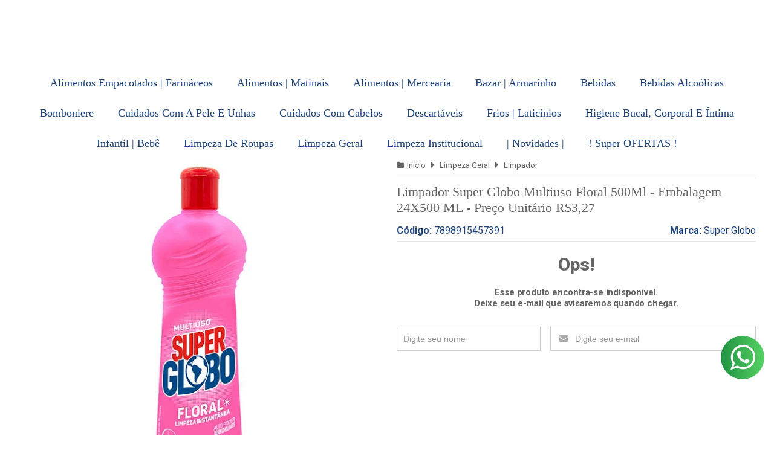

--- FILE ---
content_type: text/html; charset=utf-8
request_url: https://www.realdist.com.br/limpador-super-globo-multi-uso-floral-embalagem-24x500-ml-preco-unitario-r322
body_size: 32868
content:

<!DOCTYPE html>
<html lang="pt-br">
  <head>
    <meta charset="utf-8">
    <meta content='width=device-width, initial-scale=1.0, maximum-scale=2.0' name='viewport' />
    <title>Limpador Super Globo Multiuso Floral 500Ml - Embalagem 24X500 ML - Preço Unitário R$3,27 - Real Distribuidora</title>
    <meta http-equiv="X-UA-Compatible" content="IE=edge">
    <meta name="generator" content="Loja Integrada" />

    <link rel="dns-prefetch" href="https://cdn.awsli.com.br/">
    <link rel="preconnect" href="https://cdn.awsli.com.br/">
    <link rel="preconnect" href="https://fonts.googleapis.com">
    <link rel="preconnect" href="https://fonts.gstatic.com" crossorigin>

    
  
      <meta property="og:url" content="https://www.realdist.com.br/limpador-super-globo-multi-uso-floral-embalagem-24x500-ml-preco-unitario-r322" />
      <meta property="og:type" content="website" />
      <meta property="og:site_name" content="Real Distribuidora" />
      <meta property="og:locale" content="pt_BR" />
    
  <!-- Metadata para o facebook -->
  <meta property="og:type" content="website" />
  <meta property="og:title" content="Limpador Super Globo Multiuso Floral 500Ml - Embalagem 24X500 ML - Preço Unitário R$3,27" />
  <meta property="og:image" content="https://cdn.awsli.com.br/800x800/1775/1775051/produto/194401336/limpador-super-globo-multi-uso-floral-embalagem-24x500-ml-preco-unitario-r318-353258cb.jpg" />
  <meta name="twitter:card" content="product" />
  
  <meta name="twitter:domain" content="www.realdist.com.br" />
  <meta name="twitter:url" content="https://www.realdist.com.br/limpador-super-globo-multi-uso-floral-embalagem-24x500-ml-preco-unitario-r322?utm_source=twitter&utm_medium=twitter&utm_campaign=twitter" />
  <meta name="twitter:title" content="Limpador Super Globo Multiuso Floral 500Ml - Embalagem 24X500 ML - Preço Unitário R$3,27" />
  <meta name="twitter:description" content="Limpador Super Globo Multiuso Floral 500Ml - Embalagem 24X500 ML - Preço Unitário R$3,27 - Código interno: 20425 - Codigo de Barras EAN: 7898915457391 Entregamos nas seguintes cidades: Belo Horizonte/MG Betim/MG Contagem/MG Vespasiano/MG São Jose Da Lapa/MG Nova Lima/MG (Apenas Bairro Vila da Serra e região) Ibirite/MG Mario Campos/MGSarzedo/MG São Joaquim de Bicas/MG Santa Luzia/MG Sabará/MG Ribeirão das Neves/MG Ouro Preto/MG Mariana/MG Itabirito/MG Curvelo/MG Caete/MG (Sob Consulta) Esmeraldas/MG (Sob Consulta) Lagoa Santa/MG (Sob Consulta)" />
  <meta name="twitter:image" content="https://cdn.awsli.com.br/300x300/1775/1775051/produto/194401336/limpador-super-globo-multi-uso-floral-embalagem-24x500-ml-preco-unitario-r318-353258cb.jpg" />
  <meta name="twitter:label1" content="Código" />
  <meta name="twitter:data1" content="7898915457391" />
  <meta name="twitter:label2" content="Disponibilidade" />
  <meta name="twitter:data2" content="Indisponível" />


    
  
    <script>
      setTimeout(function() {
        if (typeof removePageLoading === 'function') {
          removePageLoading();
        };
      }, 7000);
    </script>
  



    

  

    <link rel="canonical" href="https://www.realdist.com.br/limpador-super-globo-multi-uso-floral-embalagem-24x500-ml-preco-unitario-r322" />
  



  <meta name="description" content="Limpador Super Globo Multiuso Floral 500Ml - Embalagem 24X500 ML - Preço Unitário R$3,27 - Código interno: 20425 - Codigo de Barras EAN: 7898915457391 Entregamos nas seguintes cidades: Belo Horizonte/MG Betim/MG Contagem/MG Vespasiano/MG São Jose Da Lapa/MG Nova Lima/MG (Apenas Bairro Vila da Serra e região) Ibirite/MG Mario Campos/MGSarzedo/MG São Joaquim de Bicas/MG Santa Luzia/MG Sabará/MG Ribeirão das Neves/MG Ouro Preto/MG Mariana/MG Itabirito/MG Curvelo/MG Caete/MG (Sob Consulta) Esmeraldas/MG (Sob Consulta) Lagoa Santa/MG (Sob Consulta)" />
  <meta property="og:description" content="Limpador Super Globo Multiuso Floral 500Ml - Embalagem 24X500 ML - Preço Unitário R$3,27 - Código interno: 20425 - Codigo de Barras EAN: 7898915457391 Entregamos nas seguintes cidades: Belo Horizonte/MG Betim/MG Contagem/MG Vespasiano/MG São Jose Da Lapa/MG Nova Lima/MG (Apenas Bairro Vila da Serra e região) Ibirite/MG Mario Campos/MGSarzedo/MG São Joaquim de Bicas/MG Santa Luzia/MG Sabará/MG Ribeirão das Neves/MG Ouro Preto/MG Mariana/MG Itabirito/MG Curvelo/MG Caete/MG (Sob Consulta) Esmeraldas/MG (Sob Consulta) Lagoa Santa/MG (Sob Consulta)" />







  <meta name="robots" content="index, follow" />



    
      
        <link rel="shortcut icon" href="https://cdn.awsli.com.br/1775/1775051/favicon/6954f4d5f1.png" />
      
      <link rel="icon" href="https://cdn.awsli.com.br/1775/1775051/favicon/6954f4d5f1.png" sizes="192x192">
    
    
      <meta name="theme-color" content="#1d437a">
    

    
      <link rel="stylesheet" href="https://cdn.awsli.com.br/production/static/loja/estrutura/v1/css/all.min.css?v=05d07f3" type="text/css">
    
    <!--[if lte IE 8]><link rel="stylesheet" href="https://cdn.awsli.com.br/production/static/loja/estrutura/v1/css/ie-fix.min.css" type="text/css"><![endif]-->
    <!--[if lte IE 9]><style type="text/css">.lateral-fulbanner { position: relative; }</style><![endif]-->

    
      <link rel="stylesheet" href="https://cdn.awsli.com.br/production/static/loja/estrutura/v1/css/tema-escuro.min.css?v=05d07f3" type="text/css">
    

    
    <link href="https://fonts.googleapis.com/css2?family=Roboto:ital,wght@0,300;0,400;0,600;0,700;0,800;1,300;1,400;1,600;1,700&display=swap" rel="stylesheet">
    
    

    
      <link rel="stylesheet" href="https://cdn.awsli.com.br/production/static/loja/estrutura/v1/css/bootstrap-responsive.css?v=05d07f3" type="text/css">
      <link rel="stylesheet" href="https://cdn.awsli.com.br/production/static/loja/estrutura/v1/css/style-responsive.css?v=05d07f3">
    

    <link rel="stylesheet" href="/tema.css?v=20251106-095739">

    

    <script type="text/javascript">
      var LOJA_ID = 1775051;
      var MEDIA_URL = "https://cdn.awsli.com.br/";
      var API_URL_PUBLIC = 'https://api.awsli.com.br/';
      
        var CARRINHO_PRODS = [];
      
      var ENVIO_ESCOLHIDO = 0;
      var ENVIO_ESCOLHIDO_CODE = 0;
      var CONTRATO_INTERNACIONAL = false;
      var CONTRATO_BRAZIL = !CONTRATO_INTERNACIONAL;
      var IS_STORE_ASYNC = true;
      var IS_CLIENTE_ANONIMO = false;
    </script>

    

    <!-- Editor Visual -->
    

    <script>
      

      const isPreview = JSON.parse(sessionStorage.getItem('preview', true));
      if (isPreview) {
        const url = location.href
        location.search === '' && url + (location.search = '?preview=None')
      }
    </script>

    
      <script src="https://cdn.awsli.com.br/production/static/loja/estrutura/v1/js/all.min.js?v=05d07f3"></script>
    
    <!-- HTML5 shim and Respond.js IE8 support of HTML5 elements and media queries -->
    <!--[if lt IE 9]>
      <script src="https://oss.maxcdn.com/html5shiv/3.7.2/html5shiv.min.js"></script>
      <script src="https://oss.maxcdn.com/respond/1.4.2/respond.min.js"></script>
    <![endif]-->

    <link rel="stylesheet" href="https://cdn.awsli.com.br/production/static/loja/estrutura/v1/css/slick.min.css" type="text/css">
    <script src="https://cdn.awsli.com.br/production/static/loja/estrutura/v1/js/slick.min.js?v=05d07f3"></script>
    <link rel="stylesheet" href="https://cdn.awsli.com.br/production/static/css/jquery.fancybox.min.css" type="text/css" />
    <script src="https://cdn.awsli.com.br/production/static/js/jquery/jquery.fancybox.pack.min.js"></script>

    
    

  
  <link rel="stylesheet" href="https://cdn.awsli.com.br/production/static/loja/estrutura/v1/css/imagezoom.min.css" type="text/css">
  <script src="https://cdn.awsli.com.br/production/static/loja/estrutura/v1/js/jquery.imagezoom.min.js"></script>

  <script type="text/javascript">
    var PRODUTO_ID = '194401336';
    var URL_PRODUTO_FRETE_CALCULAR = 'https://www.realdist.com.br/carrinho/frete';
    var variacoes = undefined;
    var grades = undefined;
    var imagem_grande = "https://cdn.awsli.com.br/2500x2500/1775/1775051/produto/194401336/limpador-super-globo-multi-uso-floral-embalagem-24x500-ml-preco-unitario-r318-353258cb.jpg";
    var produto_grades_imagens = {};
    var produto_preco_sob_consulta = false;
    var produto_preco = 78.46;
  </script>
  <script type="text/javascript" src="https://cdn.awsli.com.br/production/static/loja/estrutura/v1/js/produto.min.js?v=05d07f3"></script>
  <script type="text/javascript" src="https://cdn.awsli.com.br/production/static/loja/estrutura/v1/js/eventos-pixel-produto.min.js?v=05d07f3"></script>


    
      
        <!-- Facebook Pixel Code -->
<script>
  !function(f,b,e,v,n,t,s)
  {if(f.fbq)return;n=f.fbq=function(){n.callMethod?
  n.callMethod.apply(n,arguments):n.queue.push(arguments)};
  if(!f._fbq)f._fbq=n;n.push=n;n.loaded=!0;n.version='2.0';
  n.queue=[];t=b.createElement(e);t.async=!0;
  t.src=v;s=b.getElementsByTagName(e)[0];
  s.parentNode.insertBefore(t,s)}(window, document,'script',
  'https://connect.facebook.net/en_US/fbevents.js');

  var has_meta_app = true,
    li_fb_user_data = {};

  try {
    var user_session_identifier = $.cookie('li_user_session_identifier');

    if (!user_session_identifier) {
      user_session_identifier = uuidv4();

      $.cookie('li_user_session_identifier', user_session_identifier, {
        path: '/'
      });
    };
  } catch (err) { }
  
  fbq('init', '1215718366241008', {
    country: 'br',
    external_id: user_session_identifier,
    ...li_fb_user_data
  }, {
    agent: 'li'
  });
  
  $(document).on('li_view_home', function(_, eventID) {
    fbq('track', 'PageView', {}, { eventID: eventID + '-PV' });
  
    fbq('trackCustom', 'ViewHome', {}, { eventID });
  });

  $(document).on('li_select_product', function(_, eventID, data) {
    var body = {
      content_ids: [data.item_sku],
      content_name: data.item_name
    };

    fbq('trackCustom', 'SelectItem', body, { eventID });
  });

  $(document).on('li_start_contact', function(_, eventID, value) {
    var body = {
      content_name: value
    };

    fbq('track', 'Contact', body, { eventID });
  });

  $(document).on('li_view_catalog', function(_, eventID) {
    fbq('track', 'PageView', {}, { eventID: eventID + '-PV' });
  
    fbq('trackCustom', 'ViewCatalog', {}, { eventID });
  });

  $(document).on('li_search', function(_, eventID, search_term) {
    var body = {
      search_string: search_term
    };

    fbq('track', 'Search', body, { eventID });
  });

  $(document).on('li_filter_products', function(_, eventID, data) {
    var body = {
      content_name: data.attribute_name + ':' + data.attribute_value
    };

    fbq('trackCustom', 'FilterProducts', body, { eventID });
  });

  $(document).on('li_sort_products', function(_, eventID, value) {
    var body = {
      content_name: value
    };

    fbq('trackCustom', 'SortProducts', body, { eventID });
  });

  $(document).on('li_view_product', function(_, eventID, item) {
    fbq('track', 'PageView', {}, { eventID: eventID + '-PV' });
  
    var body = {
      content_ids: [item.item_sku],
      content_category: item.item_category,
      content_name: item.item_name,
      content_type: item.item_type,
      currency: 'BRL',
      value: item.price
    };

    fbq('track', 'ViewContent', body, { eventID });
  });

  $(document).on('li_select_variation', function(_, eventID, data) {
    var body = {
      content_name: data.grid_name + ':' + data.variation_name
    };

    fbq('track', 'CustomizeProduct', body, { eventID });
  });

  $(document).on('li_calculate_shipping', function(_, eventID, data) {
    var body = {
      content_name: data.zipcode
    };

    fbq('trackCustom', 'CalculateShipping', body, { eventID });
  });

  $(document).on('li_view_buy_together', function(_, eventID, data) {
    var content_ids = $.map(data.items, function(item) {
      return item.item_sku;
    });

    var body = {
      content_ids,
      content_name: data.title
    };

    fbq('trackCustom', 'ViewBuyTogether', body, { eventID });
  });

  $(document).on('li_select_buy_together_variation', function(_, eventID, data) {
    var body = {
      content_name: data.grid_name + ':' + data.variation_name
    };

    fbq('track', 'CustomizeBuyTogetherProduct', body, { eventID });
  });

  $(document).on('li_view_cart', function(_, eventID, data) {
    fbq('track', 'PageView', {}, { eventID: eventID + '-PV' });
  
    var contents = $.map(data.items, function(item) {
      return {
        id: item.item_sku,
        quantity: item.quantity
      };
    });

    var body = {
      contents,
      content_type: 'product',
      currency: 'BRL',
      num_items: contents.length,
      value: data.value
    };

    fbq('trackCustom', 'ViewCart', body, { eventID });
  });

  $(document).on('li_add_to_cart', function(_, eventID, data) {
    var value = 0;

    var contents = $.map(data.items, function(item) {
      value += item.price * item.quantity;

      return {
        id: item.item_sku,
        quantity: item.quantity
      };
    });

    var body = {
      contents,
      content_type: 'product',
      currency: 'BRL',
      value
    };

    fbq('track', 'AddToCart', body, { eventID });
  });

  $(document).on('li_apply_coupon', function(_, eventID, value) {
    var body = {
      content_name: value
    };

    fbq('trackCustom', 'ApplyCoupon', body, { eventID });
  });

  $(document).on('li_change_quantity', function(_, eventID, item) {
    var body = {
      contents: [
        {
          id: item.item_id,
          quantity: item.quantity
        }
      ]
    };

    fbq('trackCustom', 'ChangeQuantity', body, { eventID });
  });

  $(document).on('li_remove_from_cart', function(_, eventID, item) {
    var body = {
      content_ids: [item.item_id]
    };

    fbq('trackCustom', 'RemoveFromCart', body, { eventID });
  });

  $(document).on('li_return_home', function(_, eventID) {
    fbq('trackCustom', 'ReturnHome', {}, { eventID });
  });

  $(document).on('li_view_checkout', function(_, eventID, data) {
    fbq('track', 'PageView', {}, { eventID: eventID + '-PV' });
  
    var contents = $.map(data.items, function(item) {
      return {
        id: item.item_sku,
        quantity: item.quantity
      };
    });

    var body = {
      contents,
      content_type: 'product',
      currency: 'BRL',
      num_items: contents.length,
      value: data.value
    };

    fbq('track', 'InitiateCheckout', body, { eventID });
  });

  $(document).on('li_login', function(_, eventID) {
    fbq('track', 'PageView', {}, { eventID: eventID + '-PV' });

    fbq('trackCustom', 'Login', {}, { eventID });
  });

  $(document).on('li_change_address', function(_, eventID, value) {
    var body = {
      content_name: value
    };

    fbq('trackCustom', 'ChangeAddress', body, { eventID });
  });

  $(document).on('li_change_shipping', function(_, eventID, data) {
    var contents = $.map(data.items, function(item) {
      return {
        id: item.item_sku,
        quantity: item.quantity
      };
    });

    var body = {
      contents,
      content_name: data.shipping_tier
    };

    fbq('trackCustom', 'AddShippingInfo', body, { eventID });
  });

  $(document).on('li_change_payment', function(_, eventID, data) {
    var contents = $.map(data.items, function(item) {
      return {
        id: item.item_sku,
        quantity: item.quantity
      };
    });

    var body = {
      contents,
      content_name: data.payment_type
    };

    fbq('track', 'AddPaymentInfo', body, { eventID });
  });

  $(document).on('li_start_purchase', function(_, eventID) {
    fbq('trackCustom', 'StartPurchase', {}, { eventID });
  });

  $(document).on('li_checkout_error', function(_, eventID, value) {
    var body = {
      content_name: value
    };

    fbq('trackCustom', 'CheckoutError', body, { eventID });
  });

  $(document).on('li_purchase', function(_, eventID, data) {
    var contents = $.map(data.items, function(item) {
      return {
        id: item.item_sku,
        quantity: item.quantity
      };
    });

    var body = {
      contents,
      content_type: 'product',
      currency: 'BRL',
      num_items: contents.length,
      value: data.total_value,
      order_id: data.transaction_id
    };

    fbq('track', 'Purchase', body, { eventID });
  });
  
  $(document).on('li_view_page', function(_, eventID) {
    fbq('track', 'PageView', {}, { eventID: eventID + '-PV' });
  });

  $(document).on('li_view_purchase', function(_, eventID) {
    fbq('track', 'PageView', {}, { eventID: eventID + '-PV' });
  });

  $(document).on('li_view_wishlist', function(_, eventID) {
    fbq('track', 'PageView', {}, { eventID: eventID + '-PV' });
  });

  $(document).on('li_view_orders', function(_, eventID) {
    fbq('track', 'PageView', {}, { eventID: eventID + '-PV' });
  });

  $(document).on('li_view_account', function(_, eventID) {
    fbq('track', 'PageView', {}, { eventID: eventID + '-PV' });
  });

  $(document).on('li_view_others', function(_, eventID) {
    fbq('track', 'PageView', {}, { eventID: eventID + '-PV' });
  });
</script>
<noscript>
  <img height="1" width="1" style="display:none" 
       src="https://www.facebook.com/tr?id=1215718366241008&ev=PageView&noscript=1"/>
</noscript>
<!-- End Facebook Pixel Code -->
      
        <!-- Global site tag (gtag.js) - Google Analytics -->
<script async src="https://www.googletagmanager.com/gtag/js?l=LIgtagDataLayer&id=G-DLVL6DK862"></script>
<script>
  window.LIgtagDataLayer = window.LIgtagDataLayer || [];
  function LIgtag(){LIgtagDataLayer.push(arguments);}
  LIgtag('js', new Date());

  LIgtag('set', {
    'currency': 'BRL',
    'country': 'BR'
  });
  LIgtag('config', 'G-DLVL6DK862');
  LIgtag('config', 'AW-11410256472');

  if(window.performance) {
    var timeSincePageLoad = Math.round(performance.now());
    LIgtag('event', 'timing_complete', {
      'name': 'load',
      'time': timeSincePageLoad
    });
  }

  $(document).on('li_view_home', function(_, eventID) {
    LIgtag('event', 'view_home');
  });

  $(document).on('li_select_product', function(_, eventID, data) {
    LIgtag('event', 'select_item', data);
  });

  $(document).on('li_start_contact', function(_, eventID, value) {
    LIgtag('event', 'start_contact', {
      value
    });
  });

  $(document).on('li_view_catalog', function(_, eventID) {
    LIgtag('event', 'view_catalog');
  });

  $(document).on('li_search', function(_, eventID, search_term) {
    LIgtag('event', 'search', {
      search_term
    });
  });

  $(document).on('li_filter_products', function(_, eventID, data) {
    LIgtag('event', 'filter_products', data);
  });

  $(document).on('li_sort_products', function(_, eventID, value) {
    LIgtag('event', 'sort_products', {
      value
    });
  });

  $(document).on('li_view_product', function(_, eventID, item) {
    LIgtag('event', 'view_item', {
      items: [item]
    });
  });

  $(document).on('li_select_variation', function(_, eventID, data) {
    LIgtag('event', 'select_variation', data);
  });

  $(document).on('li_calculate_shipping', function(_, eventID, data) {
    LIgtag('event', 'calculate_shipping', {
      zipcode: data.zipcode
    });
  });

  $(document).on('li_view_cart', function(_, eventID, data) {
    LIgtag('event', 'view_cart', data);
  });

  $(document).on('li_add_to_cart', function(_, eventID, data) {
    LIgtag('event', 'add_to_cart', {
      items: data.items
    });
  });

  $(document).on('li_apply_coupon', function(_, eventID, value) {
    LIgtag('event', 'apply_coupon', {
      value
    });
  });

  $(document).on('li_change_quantity', function(_, eventID, item) {
    LIgtag('event', 'change_quantity', {
      items: [item]
    });
  });

  $(document).on('li_remove_from_cart', function(_, eventID, item) {
    LIgtag('event', 'remove_from_cart', {
      items: [item]
    });
  });

  $(document).on('li_return_home', function(_, eventID) {
    LIgtag('event', 'return_home');
  });

  $(document).on('li_view_checkout', function(_, eventID, data) {
    LIgtag('event', 'begin_checkout', data);
  });

  $(document).on('li_login', function(_, eventID) {
    LIgtag('event', 'login');
  });

  $(document).on('li_change_address', function(_, eventID, value) {
    LIgtag('event', 'change_address', {
      value
    });
  });

  $(document).on('li_change_shipping', function(_, eventID, data) {
    LIgtag('event', 'add_shipping_info', data);
  });

  $(document).on('li_change_payment', function(_, eventID, data) {
    LIgtag('event', 'add_payment_info', data);
  });

  $(document).on('li_start_purchase', function(_, eventID) {
    LIgtag('event', 'start_purchase');
  });

  $(document).on('li_checkout_error', function(_, eventID, value) {
    LIgtag('event', 'checkout_error', {
      value
    });
  });

  $(document).on('li_purchase', function(_, eventID, data) {
    LIgtag('event', 'purchase', data);

    
      LIgtag('event', 'conversion', {
        send_to: 'AW-11410256472/w9cLCOborvgYENjk6sAq',
        value: data.value,
        currency: data.currency,
        transaction_id: data.transaction_id
      });
    
  });
</script>
      
    

    
<script>
  var url = '/_events/api/setEvent';

  var sendMetrics = function(event, user = {}) {
    var unique_identifier = uuidv4();

    try {
      var data = {
        request: {
          id: unique_identifier,
          environment: 'production'
        },
        store: {
          id: 1775051,
          name: 'Real Distribuidora',
          test_account: false,
          has_meta_app: window.has_meta_app ?? false,
          li_search: true
        },
        device: {
          is_mobile: /Mobi/.test(window.navigator.userAgent),
          user_agent: window.navigator.userAgent,
          ip: '###device_ip###'
        },
        page: {
          host: window.location.hostname,
          path: window.location.pathname,
          search: window.location.search,
          type: 'product',
          title: document.title,
          referrer: document.referrer
        },
        timestamp: '###server_timestamp###',
        user_timestamp: new Date().toISOString(),
        event,
        origin: 'store'
      };

      if (window.performance) {
        var [timing] = window.performance.getEntriesByType('navigation');

        data['time'] = {
          server_response: Math.round(timing.responseStart - timing.requestStart)
        };
      }

      var _user = {},
          user_email_cookie = $.cookie('user_email'),
          user_data_cookie = $.cookie('LI-UserData');

      if (user_email_cookie) {
        var user_email = decodeURIComponent(user_email_cookie);

        _user['email'] = user_email;
      }

      if (user_data_cookie) {
        var user_data = JSON.parse(user_data_cookie);

        _user['logged'] = user_data.logged;
        _user['id'] = user_data.id ?? undefined;
      }

      $.each(user, function(key, value) {
        _user[key] = value;
      });

      if (!$.isEmptyObject(_user)) {
        data['user'] = _user;
      }

      try {
        var session_identifier = $.cookie('li_session_identifier');

        if (!session_identifier) {
          session_identifier = uuidv4();
        };

        var expiration_date = new Date();

        expiration_date.setTime(expiration_date.getTime() + (30 * 60 * 1000)); // 30 minutos

        $.cookie('li_session_identifier', session_identifier, {
          expires: expiration_date,
          path: '/'
        });

        data['session'] = {
          id: session_identifier
        };
      } catch (err) { }

      try {
        var user_session_identifier = $.cookie('li_user_session_identifier');

        if (!user_session_identifier) {
          user_session_identifier = uuidv4();

          $.cookie('li_user_session_identifier', user_session_identifier, {
            path: '/'
          });
        };

        data['user_session'] = {
          id: user_session_identifier
        };
      } catch (err) { }

      var _cookies = {},
          fbc = $.cookie('_fbc'),
          fbp = $.cookie('_fbp');

      if (fbc) {
        _cookies['fbc'] = fbc;
      }

      if (fbp) {
        _cookies['fbp'] = fbp;
      }

      if (!$.isEmptyObject(_cookies)) {
        data['session']['cookies'] = _cookies;
      }

      try {
        var ab_test_cookie = $.cookie('li_ab_test_running');

        if (ab_test_cookie) {
          var ab_test = JSON.parse(atob(ab_test_cookie));

          if (ab_test.length) {
            data['store']['ab_test'] = ab_test;
          }
        }
      } catch (err) { }

      var _utm = {};

      $.each(sessionStorage, function(key, value) {
        if (key.startsWith('utm_')) {
          var name = key.split('_')[1];

          _utm[name] = value;
        }
      });

      if (!$.isEmptyObject(_utm)) {
        data['session']['utm'] = _utm;
      }

      var controller = new AbortController();

      setTimeout(function() {
        controller.abort();
      }, 5000);

      fetch(url, {
        keepalive: true,
        method: 'POST',
        headers: {
          'Content-Type': 'application/json'
        },
        body: JSON.stringify({ data }),
        signal: controller.signal
      });
    } catch (err) { }

    return unique_identifier;
  }
</script>

    
<script>
  (function() {
    var initABTestHandler = function() {
      try {
        if ($.cookie('li_ab_test_running')) {
          return
        };
        var running_tests = [];

        
        
        
        

        var running_tests_to_cookie = JSON.stringify(running_tests);
        running_tests_to_cookie = btoa(running_tests_to_cookie);
        $.cookie('li_ab_test_running', running_tests_to_cookie, {
          path: '/'
        });

        
        if (running_tests.length > 0) {
          setTimeout(function() {
            $.ajax({
              url: "/conta/status"
            });
          }, 500);
        };

      } catch (err) { }
    }
    setTimeout(initABTestHandler, 500);
  }());
</script>

    
<script>
  $(function() {
    // Clicar em um produto
    $('.listagem-item').click(function() {
      var row, column;

      var $list = $(this).closest('[data-produtos-linha]'),
          index = $(this).closest('li').index();

      if($list.find('.listagem-linha').length === 1) {
        var productsPerRow = $list.data('produtos-linha');

        row = Math.floor(index / productsPerRow) + 1;
        column = (index % productsPerRow) + 1;
      } else {
        row = $(this).closest('.listagem-linha').index() + 1;
        column = index + 1;
      }

      var body = {
        item_id: $(this).attr('data-id'),
        item_sku: $(this).find('.produto-sku').text(),
        item_name: $(this).find('.nome-produto').text().trim(),
        item_row: row,
        item_column: column
      };

      var eventID = sendMetrics({
        type: 'event',
        name: 'select_product',
        data: body
      });

      $(document).trigger('li_select_product', [eventID, body]);
    });

    // Clicar no "Fale Conosco"
    $('#modalContato').on('show', function() {
      var value = 'Fale Conosco';

      var eventID = sendMetrics({
        type: 'event',
        name: 'start_contact',
        data: { text: value }
      });

      $(document).trigger('li_start_contact', [eventID, value]);
    });

    // Clicar no WhatsApp
    $('.li-whatsapp a').click(function() {
      var value = 'WhatsApp';

      var eventID = sendMetrics({
        type: 'event',
        name: 'start_contact',
        data: { text: value }
      });

      $(document).trigger('li_start_contact', [eventID, value]);
    });

    
      // Visualizar o produto
      var body = {
        item_id: '194401336',
        item_sku: '7898915457391',
        item_name: 'Limpador Super Globo Multiuso Floral 500Ml - Embalagem 24X500 ML - Preço Unitário R$3,27',
        item_category: 'Limpador',
        item_type: 'product',
        
          full_price: 78.46,
          promotional_price: null,
          price: 78.46,
        
        quantity: 1
      };

      var params = new URLSearchParams(window.location.search),
          recommendation_shelf = null,
          recommendation = {};

      if (
        params.has('recomendacao_id') &&
        params.has('email_ref') &&
        params.has('produtos_recomendados')
      ) {
        recommendation['email'] = {
          id: params.get('recomendacao_id'),
          email_id: params.get('email_ref'),
          products: $.map(params.get('produtos_recomendados').split(','), function(value) {
            return parseInt(value)
          })
        };
      }

      if (recommendation_shelf) {
        recommendation['shelf'] = recommendation_shelf;
      }

      if (!$.isEmptyObject(recommendation)) {
        body['recommendation'] = recommendation;
      }

      var eventID = sendMetrics({
        type: 'pageview',
        name: 'view_product',
        data: body
      });

      $(document).trigger('li_view_product', [eventID, body]);

      // Calcular frete
      $('#formCalcularCep').submit(function() {
        $(document).ajaxSuccess(function(event, xhr, settings) {
          try {
            var url = new URL(settings.url);

            if(url.pathname !== '/carrinho/frete') return;

            var data = xhr.responseJSON;

            if(data.error) return;

            var params = url.searchParams;

            var body = {
              zipcode: params.get('cep'),
              deliveries: $.map(data, function(delivery) {
                if(delivery.msgErro) return;

                return {
                  id: delivery.id,
                  name: delivery.name,
                  price: delivery.price,
                  delivery_time: delivery.deliveryTime
                };
              })
            };

            var eventID = sendMetrics({
              type: 'event',
              name: 'calculate_shipping',
              data: body
            });

            $(document).trigger('li_calculate_shipping', [eventID, body]);

            $(document).off('ajaxSuccess');
          } catch(error) {}
        });
      });

      // Visualizar compre junto
      $(document).on('buy_together_ready', function() {
        var $buyTogether = $('.compre-junto');

        var observer = new IntersectionObserver(function(entries) {
          entries.forEach(function(entry) {
            if(entry.isIntersecting) {
              var body = {
                title: $buyTogether.find('.compre-junto__titulo').text(),
                id: $buyTogether.data('id'),
                items: $buyTogether.find('.compre-junto__produto').map(function() {
                  var $product = $(this);

                  return {
                    item_id: $product.attr('data-id'),
                    item_sku: $product.attr('data-code'),
                    item_name: $product.find('.compre-junto__nome').text(),
                    full_price: $product.find('.compre-junto__preco--regular').data('price') || null,
                    promotional_price: $product.find('.compre-junto__preco--promocional').data('price') || null
                  };
                }).get()
              };

              var eventID = sendMetrics({
                type: 'event',
                name: 'view_buy_together',
                data: body
              });

              $(document).trigger('li_view_buy_together', [eventID, body]);

              observer.disconnect();
            }
          });
        }, { threshold: 1.0 });

        observer.observe($buyTogether.get(0));

        $('.compre-junto__atributo--grade').click(function(event) {
          if(!event.originalEvent) return;

          var body = {
            grid_name: $(this).closest('.compre-junto__atributos').data('grid'),
            variation_name: $(this).data('variation')
          };

          var eventID = sendMetrics({
            type: 'event',
            name: 'select_buy_together_variation',
            data: body
          });

          $(document).trigger('li_select_buy_together_variation', [eventID, body]);
        });

        $('.compre-junto__atributo--lista').change(function(event) {
          if(!event.originalEvent) return;

          var $selectedOption = $(this).find('option:selected');

          if(!$selectedOption.is('[value]')) return;

          var body = {
            grid_name: $(this).closest('.compre-junto__atributos').data('grid'),
            variation_name: $selectedOption.text()
          };

          var eventID = sendMetrics({
            type: 'event',
            name: 'select_buy_together_variation',
            data: body
          });

          $(document).trigger('li_select_buy_together_variation', [eventID, body]);
        });
      });

      // Selecionar uma variação
      $('.atributo-item').click(function(event) {
        if(!event.originalEvent) return;

        var body = {
          grid_name: $(this).data('grade-nome'),
          variation_name: $(this).data('variacao-nome')
        };

        var eventID = sendMetrics({
          type: 'event',
          name: 'select_variation',
          data: body
        });

        $(document).trigger('li_select_variation', [eventID, body]);
      });
    
  });
</script>


    
	<!-- Código do cabecalho -->
  
      <!-- Google tag (gtag.js) -->
<script async src="https://www.googletagmanager.com/gtag/js?id=G-SHC08GXXB5">
</script>
<script>
  window.dataLayer = window.dataLayer || [];
  function gtag(){dataLayer.push(arguments);}
  gtag('js', new Date());

  gtag('config', 'G-SHC08GXXB5');
</script>
  

	<!-- lojaintegrada-google-shopping -->
  
      <meta name="google-site-verification" content="q0Sb4YGlk8Z_71OfFEMRUN8D_Zw3qUlLlcRgFiLJCJY" />
  


    
      <link href="//cdn.awsli.com.br/temasv2/876/__theme_custom.css?v=1748621653" rel="stylesheet" type="text/css">
<script src="//cdn.awsli.com.br/temasv2/876/__theme_custom.js?v=1748621653"></script>
    

    
      <link rel="stylesheet" href="/avancado.css?v=20251106-095739" type="text/css" />
    

    

    
  <link rel="manifest" href="/manifest.json" />




  </head>
  <body class="pagina-produto produto-194401336 tema-transparente tema-pequeno ">
    <div id="fb-root"></div>
    
  
    <div id="full-page-loading">
      <div class="conteiner" style="height: 100%;">
        <div class="loading-placeholder-content">
          <div class="loading-placeholder-effect loading-placeholder-header"></div>
          <div class="loading-placeholder-effect loading-placeholder-body"></div>
        </div>
      </div>
      <script>
        var is_full_page_loading = true;
        function removePageLoading() {
          if (is_full_page_loading) {
            try {
              $('#full-page-loading').remove();
            } catch(e) {}
            try {
              var div_loading = document.getElementById('full-page-loading');
              if (div_loading) {
                div_loading.remove();
              };
            } catch(e) {}
            is_full_page_loading = false;
          };
        };
        $(function() {
          setTimeout(function() {
            removePageLoading();
          }, 1);
        });
      </script>
      <style>
        #full-page-loading { position: fixed; z-index: 9999999; margin: auto; top: 0; left: 0; bottom: 0; right: 0; }
        #full-page-loading:before { content: ''; display: block; position: fixed; top: 0; left: 0; width: 100%; height: 100%; background: rgba(255, 255, 255, .98); background: radial-gradient(rgba(255, 255, 255, .99), rgba(255, 255, 255, .98)); }
        .loading-placeholder-content { height: 100%; display: flex; flex-direction: column; position: relative; z-index: 1; }
        .loading-placeholder-effect { background-color: #F9F9F9; border-radius: 5px; width: 100%; animation: pulse-loading 1.5s cubic-bezier(0.4, 0, 0.6, 1) infinite; }
        .loading-placeholder-content .loading-placeholder-body { flex-grow: 1; margin-bottom: 30px; }
        .loading-placeholder-content .loading-placeholder-header { height: 20%; min-height: 100px; max-height: 200px; margin: 30px 0; }
        @keyframes pulse-loading{50%{opacity:.3}}
      </style>
    </div>
  



    
      
        


<div class="barra-inicial fundo-secundario">
  <div class="conteiner">
    <div class="row-fluid">
      <div class="lista-redes span3 hidden-phone">
        
          <ul>
            
            
            
            
            
              <li>
                <a href="https://instagram.com/oficialrealdist" target="_blank" aria-label="Siga nos no Instagram"><i class="icon-instagram"></i></a>
              </li>
            
            
            
          </ul>
        
      </div>
      <div class="canais-contato span9">
        <ul>
          <li class="hidden-phone">
            <a href="#modalContato" data-toggle="modal" data-target="#modalContato">
              <i class="icon-comment"></i>
              Fale Conosco
            </a>
          </li>
          
            <li>
              <span>
                <i class="icon-phone"></i>Telefone: (31) 2112-0448
              </span>
            </li>
          
          
            <li class="tel-whatsapp">
              <span>
                <i class="fa fa-whatsapp"></i>Whatsapp: (31) 99731-3620
              </span>
            </li>
          
          
        </ul>
      </div>
    </div>
  </div>
</div>

      
    

    <div class="conteiner-principal">
      
        
          
<div id="cabecalho">

  <div class="atalhos-mobile visible-phone fundo-secundario borda-principal">
    <ul>

      <li><a href="https://www.realdist.com.br/" class="icon-home"> </a></li>
      
      <li class="fundo-principal"><a href="https://www.realdist.com.br/carrinho/index" class="icon-shopping-cart"> </a></li>
      
      
        <li class="menu-user-logged" style="display: none;"><a href="https://www.realdist.com.br/conta/logout" class="icon-signout menu-user-logout"> </a></li>
      
      
      <li><a href="https://www.realdist.com.br/conta/index" class="icon-user"> </a></li>
      
      <li class="vazia"><span>&nbsp;</span></li>

    </ul>
  </div>

  <div class="conteiner">
    <div class="row-fluid">
      <div class="span3">
        <h2 class="logo cor-secundaria">
          <a href="https://www.realdist.com.br/" title="Real Distribuidora">
            
            <img src="https://cdn.awsli.com.br/400x300/1775/1775051/logo/logo-site-dew9560srx.png" alt="Real Distribuidora" />
            
          </a>
        </h2>


      </div>

      <div class="conteudo-topo span9">
        <div class="superior row-fluid hidden-phone">
          <div class="span8">
            
              
                <div class="btn-group menu-user-logged" style="display: none;">
                  <a href="https://www.realdist.com.br/conta/index" class="botao secundario pequeno dropdown-toggle" data-toggle="dropdown">
                    Olá, <span class="menu-user-name"></span>
                    <span class="icon-chevron-down"></span>
                  </a>
                  <ul class="dropdown-menu">
                    <li>
                      <a href="https://www.realdist.com.br/conta/index" title="Minha conta">Minha conta</a>
                    </li>
                    
                      <li>
                        <a href="https://www.realdist.com.br/conta/pedido/listar" title="Minha conta">Meus pedidos</a>
                      </li>
                    
                    <li>
                      <a href="https://www.realdist.com.br/conta/favorito/listar" title="Meus favoritos">Meus favoritos</a>
                    </li>
                    <li>
                      <a href="https://www.realdist.com.br/conta/logout" title="Sair" class="menu-user-logout">Sair</a>
                    </li>
                  </ul>
                </div>
              
              
                <a href="https://www.realdist.com.br/conta/login" class="bem-vindo cor-secundaria menu-user-welcome">
                  Bem-vindo, <span class="cor-principal">identifique-se</span> para fazer pedidos
                </a>
              
            
          </div>
          <div class="span4">
            <ul class="acoes-conta borda-alpha">
              
                <li>
                  <i class="icon-list fundo-principal"></i>
                  <a href="https://www.realdist.com.br/conta/pedido/listar" class="cor-secundaria">Meus Pedidos</a>
                </li>
              
              
                <li>
                  <i class="icon-user fundo-principal"></i>
                  <a href="https://www.realdist.com.br/conta/index" class="cor-secundaria">Minha Conta</a>
                </li>
              
            </ul>
          </div>
        </div>

        <div class="inferior row-fluid ">
          <div class="span8 busca-mobile">
            <a href="javascript:;" class="atalho-menu visible-phone icon-th botao principal"> </a>

            <div class="busca borda-alpha">
              <form id="form-buscar" action="/buscar" method="get">
                <input id="auto-complete" type="text" name="q" placeholder="Digite o que você procura" value="" autocomplete="off" maxlength="255" />
                <button class="botao botao-busca icon-search fundo-secundario" aria-label="Buscar"></button>
              </form>
            </div>

          </div>

          
            <div class="span4 hidden-phone">
              

  <div class="carrinho vazio">
    
      <a href="https://www.realdist.com.br/carrinho/index">
        <i class="icon-shopping-cart fundo-principal"></i>
        <strong class="qtd-carrinho titulo cor-secundaria" style="display: none;">0</strong>
        <span style="display: none;">
          
            <b class="titulo cor-secundaria"><span>Meu Carrinho</span></b>
          
          <span class="cor-secundaria">Produtos adicionados</span>
        </span>
        
          <span class="titulo cor-secundaria vazio-text">Carrinho vazio</span>
        
      </a>
    
    <div class="carrinho-interno-ajax"></div>
  </div>
  
<div class="minicart-placeholder" style="display: none;">
  <div class="carrinho-interno borda-principal">
    <ul>
      <li class="minicart-item-modelo">
        
          <div class="preco-produto com-promocao destaque-preco ">
            <div>
              <s class="preco-venda">
                R$ --PRODUTO_PRECO_DE--
              </s>
              <strong class="preco-promocional cor-principal">
                R$ --PRODUTO_PRECO_POR--
              </strong>
            </div>
          </div>
        
        <a data-href="--PRODUTO_URL--" class="imagem-produto">
          <img data-src="https://cdn.awsli.com.br/64x64/--PRODUTO_IMAGEM--" alt="--PRODUTO_NOME--" />
        </a>
        <a data-href="--PRODUTO_URL--" class="nome-produto cor-secundaria">
          --PRODUTO_NOME--
        </a>
        <div class="produto-sku hide">--PRODUTO_SKU--</div>
      </li>
    </ul>
    <div class="carrinho-rodape">
      <span class="carrinho-info">
        
          <i>--CARRINHO_QUANTIDADE-- produto no carrinho</i>
        
        
          
            <span class="carrino-total">
              Total: <strong class="titulo cor-principal">R$ --CARRINHO_TOTAL_ITENS--</strong>
            </span>
          
        
      </span>
      <a href="https://www.realdist.com.br/carrinho/index" class="botao principal">
        
          <i class="icon-shopping-cart"></i>Ir para o carrinho
        
      </a>
    </div>
  </div>
</div>



            </div>
          
        </div>

      </div>
    </div>
    


  
    
      
<div class="menu superior">
  <ul class="nivel-um">
    


    

  


    
      <li class="categoria-id-16767348 com-filho borda-principal">
        <a href="https://www.realdist.com.br/categoria/None-2024-12-19-14-53-29.html" title="Alimentos Empacotados | Farináceos">
          <strong class="titulo cor-secundaria">Alimentos Empacotados | Farináceos</strong>
          
            <i class="icon-chevron-down fundo-secundario"></i>
          
        </a>
        
          <ul class="nivel-dois borda-alpha">
            

  <li class="categoria-id-23157973 ">
    <a href="https://www.realdist.com.br/alpiste" title="Alpiste, Painço E Semente De Girassol">
      
      Alpiste, Painço E Semente De Girassol
    </a>
    
  </li>

  <li class="categoria-id-23157975 ">
    <a href="https://www.realdist.com.br/amendoim" title="Amendoim">
      
      Amendoim
    </a>
    
  </li>

  <li class="categoria-id-23239390 ">
    <a href="https://www.realdist.com.br/arroz" title="Arroz">
      
      Arroz
    </a>
    
  </li>

  <li class="categoria-id-23157977 ">
    <a href="https://www.realdist.com.br/canjica-e-canjiquinha" title="Canjica E Canjiquinha">
      
      Canjica E Canjiquinha
    </a>
    
  </li>

  <li class="categoria-id-23157978 ">
    <a href="https://www.realdist.com.br/creme-de-milho" title="Creme De Milho">
      
      Creme De Milho
    </a>
    
  </li>

  <li class="categoria-id-23157981 ">
    <a href="https://www.realdist.com.br/farinha-de-milho" title="Farinha De Milho E Cuscuz">
      
      Farinha De Milho E Cuscuz
    </a>
    
  </li>

  <li class="categoria-id-23157983 ">
    <a href="https://www.realdist.com.br/farinha-de-rosca" title="Farinha De Rosca">
      
      Farinha De Rosca
    </a>
    
  </li>

  <li class="categoria-id-23157984 ">
    <a href="https://www.realdist.com.br/farinha-de-trigo" title="Farinha De Trigo">
      
      Farinha De Trigo
    </a>
    
  </li>

  <li class="categoria-id-23157980 ">
    <a href="https://www.realdist.com.br/farinha-de-mandioca" title="Farinha E Fecula De Mandioca">
      
      Farinha E Fecula De Mandioca
    </a>
    
  </li>

  <li class="categoria-id-23157988 ">
    <a href="https://www.realdist.com.br/farofa-pronta" title="Farofa Pronta">
      
      Farofa Pronta
    </a>
    
  </li>

  <li class="categoria-id-23157993 ">
    <a href="https://www.realdist.com.br/feijao" title="Feijão">
      
      Feijão
    </a>
    
  </li>

  <li class="categoria-id-23157994 ">
    <a href="https://www.realdist.com.br/flocao" title="Flocão">
      
      Flocão
    </a>
    
  </li>

  <li class="categoria-id-23157996 ">
    <a href="https://www.realdist.com.br/fuba" title="Fubá">
      
      Fubá
    </a>
    
  </li>

  <li class="categoria-id-23157997 ">
    <a href="https://www.realdist.com.br/milho-de-pipoca" title="Milho De Pipoca">
      
      Milho De Pipoca
    </a>
    
  </li>

  <li class="categoria-id-23157998 ">
    <a href="https://www.realdist.com.br/polvilho-doce-e-azedo" title="Polvilho Doce E Azedo">
      
      Polvilho Doce E Azedo
    </a>
    
  </li>

  <li class="categoria-id-23158025 ">
    <a href="https://www.realdist.com.br/proteina-de-soja" title="Proteína De Soja">
      
      Proteína De Soja
    </a>
    
  </li>

  <li class="categoria-id-23158037 ">
    <a href="https://www.realdist.com.br/pururuca" title="Pururuca">
      
      Pururuca
    </a>
    
  </li>

  <li class="categoria-id-23158044 ">
    <a href="https://www.realdist.com.br/sal-e-sal-grosso" title="Sal E Sal Grosso">
      
      Sal E Sal Grosso
    </a>
    
  </li>

  <li class="categoria-id-23158045 ">
    <a href="https://www.realdist.com.br/tapioca" title="Tapioca">
      
      Tapioca
    </a>
    
  </li>

  <li class="categoria-id-23158051 ">
    <a href="https://www.realdist.com.br/trigo-para-kibe" title="Trigo Para Kibe">
      
      Trigo Para Kibe
    </a>
    
  </li>


          </ul>
        
      </li>
    
      <li class="categoria-id-16767573 com-filho borda-principal">
        <a href="https://www.realdist.com.br/categoria/None-2022-01-10-15-52-41.html" title="Alimentos | Matinais">
          <strong class="titulo cor-secundaria">Alimentos | Matinais</strong>
          
            <i class="icon-chevron-down fundo-secundario"></i>
          
        </a>
        
          <ul class="nivel-dois borda-alpha">
            

  <li class="categoria-id-16767574 ">
    <a href="https://www.realdist.com.br/categoria/16767574.html" title="Achocolatado E Cacau Em Po">
      
      Achocolatado E Cacau Em Po
    </a>
    
  </li>

  <li class="categoria-id-16767575 ">
    <a href="https://www.realdist.com.br/categoria/16767575.html" title="Aveia">
      
      Aveia
    </a>
    
  </li>

  <li class="categoria-id-17183233 ">
    <a href="https://www.realdist.com.br/categoria/17183233.html" title="Bebida Lactea">
      
      Bebida Lactea
    </a>
    
  </li>

  <li class="categoria-id-16767576 ">
    <a href="https://www.realdist.com.br/categoria/16767576.html" title="Bolo">
      
      Bolo
    </a>
    
  </li>

  <li class="categoria-id-23157463 ">
    <a href="https://www.realdist.com.br/cafe" title="Café E Cappuccino">
      
      Café E Cappuccino
    </a>
    
  </li>

  <li class="categoria-id-16767577 ">
    <a href="https://www.realdist.com.br/None-------" title="Cereal e Barra de Cereal">
      
      Cereal e Barra de Cereal
    </a>
    
  </li>

  <li class="categoria-id-16767578 ">
    <a href="https://www.realdist.com.br/categoria/16767578.html" title="Cha">
      
      Cha
    </a>
    
  </li>

  <li class="categoria-id-16767579 ">
    <a href="https://www.realdist.com.br/categoria/16767579.html" title="Complemento Alimentar">
      
      Complemento Alimentar
    </a>
    
  </li>

  <li class="categoria-id-16767580 ">
    <a href="https://www.realdist.com.br/categoria/16767580.html" title="Farinha Lactea">
      
      Farinha Lactea
    </a>
    
  </li>

  <li class="categoria-id-16767581 ">
    <a href="https://www.realdist.com.br/categoria/16767581.html" title="Flocos Cereais">
      
      Flocos Cereais
    </a>
    
  </li>

  <li class="categoria-id-16767582 ">
    <a href="https://www.realdist.com.br/categoria/16767582.html" title="Leite Em Po">
      
      Leite Em Po
    </a>
    
  </li>

  <li class="categoria-id-16767583 ">
    <a href="https://www.realdist.com.br/categoria/16767583.html" title="Leite Longa Vida (Uht)">
      
      Leite Longa Vida (Uht)
    </a>
    
  </li>

  <li class="categoria-id-16767585 ">
    <a href="https://www.realdist.com.br/categoria/16767585.html" title="Milharina">
      
      Milharina
    </a>
    
  </li>

  <li class="categoria-id-16767586 ">
    <a href="https://www.realdist.com.br/categoria/16767586.html" title="Mingau">
      
      Mingau
    </a>
    
  </li>

  <li class="categoria-id-16767587 ">
    <a href="https://www.realdist.com.br/categoria/16767587.html" title="Pão E Torrada">
      
      Pão E Torrada
    </a>
    
  </li>

  <li class="categoria-id-22795519 ">
    <a href="https://www.realdist.com.br/categoria/22795519.html" title="Po Para Bebida Instantanea">
      
      Po Para Bebida Instantanea
    </a>
    
  </li>


          </ul>
        
      </li>
    
      <li class="categoria-id-16767325 com-filho borda-principal">
        <a href="https://www.realdist.com.br/alimentos-e-mercearia" title="Alimentos | Mercearia">
          <strong class="titulo cor-secundaria">Alimentos | Mercearia</strong>
          
            <i class="icon-chevron-down fundo-secundario"></i>
          
        </a>
        
          <ul class="nivel-dois borda-alpha">
            

  <li class="categoria-id-16767326 ">
    <a href="https://www.realdist.com.br/categoria/None-2024-12-16-11-14-24.html" title="Açúcar E Adoçante">
      
      Açúcar E Adoçante
    </a>
    
  </li>

  <li class="categoria-id-16767328 ">
    <a href="https://www.realdist.com.br/categoria/None-2024-12-16-12-38-56.html" title="Ameixa E Uva Passa">
      
      Ameixa E Uva Passa
    </a>
    
  </li>

  <li class="categoria-id-16767329 ">
    <a href="https://www.realdist.com.br/categoria/16767329.html" title="Amido De Milho">
      
      Amido De Milho
    </a>
    
  </li>

  <li class="categoria-id-16767330 ">
    <a href="https://www.realdist.com.br/categoria/None-2024-12-17-11-19-22.html" title="Azeite E Oleo Composto">
      
      Azeite E Oleo Composto
    </a>
    
  </li>

  <li class="categoria-id-16767331 ">
    <a href="https://www.realdist.com.br/categoria/16767331.html" title="Azeitona">
      
      Azeitona
    </a>
    
  </li>

  <li class="categoria-id-16767333 ">
    <a href="https://www.realdist.com.br/categoria/16767333.html" title="Batata Palha">
      
      Batata Palha
    </a>
    
  </li>

  <li class="categoria-id-16767334 ">
    <a href="https://www.realdist.com.br/categoria/16767334.html" title="Bicarbonato">
      
      Bicarbonato
    </a>
    
  </li>

  <li class="categoria-id-16767335 ">
    <a href="https://www.realdist.com.br/categoria/None-2024-12-16-12-36-09.html" title="Biscoitos">
      
      Biscoitos
    </a>
    
  </li>

  <li class="categoria-id-16767336 ">
    <a href="https://www.realdist.com.br/categoria/None-2025-01-16-12-58-16.html" title="Café E Cappuccino">
      
      Café E Cappuccino
    </a>
    
  </li>

  <li class="categoria-id-16767340 ">
    <a href="https://www.realdist.com.br/categoria/16767340.html" title="Coco Ralado">
      
      Coco Ralado
    </a>
    
  </li>

  <li class="categoria-id-16767341 ">
    <a href="https://www.realdist.com.br/categoria/16767341.html" title="Condimentos e Temperos">
      
      Condimentos e Temperos
    </a>
    
  </li>

  <li class="categoria-id-16767342 ">
    <a href="https://www.realdist.com.br/categoria/16767342.html" title="Confeitaria">
      
      Confeitaria
    </a>
    
  </li>

  <li class="categoria-id-16767343 ">
    <a href="https://www.realdist.com.br/categoria/16767343.html" title="Conservas e Enlatados">
      
      Conservas e Enlatados
    </a>
    
  </li>

  <li class="categoria-id-16767345 ">
    <a href="https://www.realdist.com.br/categoria/None-2024-12-16-14-08-13.html" title="Creme De Leite E Leite Condensado">
      
      Creme De Leite E Leite Condensado
    </a>
    
  </li>

  <li class="categoria-id-16767346 ">
    <a href="https://www.realdist.com.br/categoria/None-2024-12-16-12-36-31.html" title="Doces E Geleias">
      
      Doces E Geleias
    </a>
    
  </li>

  <li class="categoria-id-16767351 ">
    <a href="https://www.realdist.com.br/categoria/16767351.html" title="Gelatina">
      
      Gelatina
    </a>
    
  </li>

  <li class="categoria-id-16767353 ">
    <a href="https://www.realdist.com.br/categoria/16767353.html" title="Leite De Coco">
      
      Leite De Coco
    </a>
    
  </li>

  <li class="categoria-id-16767354 ">
    <a href="https://www.realdist.com.br/categoria/16767354.html" title="Macarrão">
      
      Macarrão
    </a>
    
  </li>

  <li class="categoria-id-16767356 ">
    <a href="https://www.realdist.com.br/categoria/16767356.html" title="Maionese">
      
      Maionese
    </a>
    
  </li>

  <li class="categoria-id-23482988 ">
    <a href="https://www.realdist.com.br/massa-para-lasanha" title="Massa Para Lasanha">
      
      Massa Para Lasanha
    </a>
    
  </li>

  <li class="categoria-id-16767357 ">
    <a href="https://www.realdist.com.br/categoria/16767357.html" title="Milho de Pipoca Para Microondas">
      
      Milho de Pipoca Para Microondas
    </a>
    
  </li>

  <li class="categoria-id-16767358 ">
    <a href="https://www.realdist.com.br/categoria/16767358.html" title="Molho Pronto">
      
      Molho Pronto
    </a>
    
  </li>

  <li class="categoria-id-16767361 ">
    <a href="https://www.realdist.com.br/None--------" title="Oleos Vegetais E Gordura Hidrogenada">
      
      Oleos Vegetais E Gordura Hidrogenada
    </a>
    
  </li>

  <li class="categoria-id-16767364 ">
    <a href="https://www.realdist.com.br/categoria/16767364.html" title="Salgadinho">
      
      Salgadinho
    </a>
    
  </li>

  <li class="categoria-id-16767365 ">
    <a href="https://www.realdist.com.br/categoria/16767365.html" title="Sopa Instantânea">
      
      Sopa Instantânea
    </a>
    
  </li>

  <li class="categoria-id-16767367 ">
    <a href="https://www.realdist.com.br/categoria/16767367.html" title="Vinagre">
      
      Vinagre
    </a>
    
  </li>


          </ul>
        
      </li>
    
      <li class="categoria-id-16767368 com-filho borda-principal">
        <a href="https://www.realdist.com.br/bazar-e-armarinho" title="Bazar | Armarinho">
          <strong class="titulo cor-secundaria">Bazar | Armarinho</strong>
          
            <i class="icon-chevron-down fundo-secundario"></i>
          
        </a>
        
          <ul class="nivel-dois borda-alpha">
            

  <li class="categoria-id-16767369 ">
    <a href="https://www.realdist.com.br/categoria/16767369.html" title="Antimofo">
      
      Antimofo
    </a>
    
  </li>

  <li class="categoria-id-16767370 ">
    <a href="https://www.realdist.com.br/categoria/16767370.html" title="Aromatizante">
      
      Aromatizante
    </a>
    
  </li>

  <li class="categoria-id-23836804 ">
    <a href="https://www.realdist.com.br/categoria/23836804.html" title="Balao">
      
      Balao
    </a>
    
  </li>

  <li class="categoria-id-16767371 ">
    <a href="https://www.realdist.com.br/categoria/16767371.html" title="Baralho">
      
      Baralho
    </a>
    
  </li>

  <li class="categoria-id-16767372 ">
    <a href="https://www.realdist.com.br/categoria/16767372.html" title="Cigarro">
      
      Cigarro
    </a>
    
  </li>

  <li class="categoria-id-23221583 ">
    <a href="https://www.realdist.com.br/categoria/23221583.html" title="Cola">
      
      Cola
    </a>
    
  </li>

  <li class="categoria-id-16767373 ">
    <a href="https://www.realdist.com.br/categoria/None-2025-01-26-20-45-33.html" title="Cola Instantânea E Massa Epoxi">
      
      Cola Instantânea E Massa Epoxi
    </a>
    
  </li>

  <li class="categoria-id-16767374 ">
    <a href="https://www.realdist.com.br/categoria/16767374.html" title="Corante Para Tecidos">
      
      Corante Para Tecidos
    </a>
    
  </li>

  <li class="categoria-id-16767375 ">
    <a href="https://www.realdist.com.br/categoria/16767375.html" title="Ducha">
      
      Ducha
    </a>
    
  </li>

  <li class="categoria-id-16767376 ">
    <a href="https://www.realdist.com.br/categoria/16767376.html" title="Escova De Roupa">
      
      Escova De Roupa
    </a>
    
  </li>

  <li class="categoria-id-16767377 ">
    <a href="https://www.realdist.com.br/categoria/16767377.html" title="Filtro De Café Permanente">
      
      Filtro De Café Permanente
    </a>
    
  </li>

  <li class="categoria-id-16767378 ">
    <a href="https://www.realdist.com.br/categoria/None-2024-12-16-15-53-25.html" title="Fita Adesiva E Fita Isolante">
      
      Fita Adesiva E Fita Isolante
    </a>
    
  </li>

  <li class="categoria-id-16767382 ">
    <a href="https://www.realdist.com.br/categoria/16767382.html" title="Fosforo">
      
      Fosforo
    </a>
    
  </li>

  <li class="categoria-id-22747594 ">
    <a href="https://www.realdist.com.br/categoria/22747594.html" title="Garrafa Termica">
      
      Garrafa Termica
    </a>
    
  </li>

  <li class="categoria-id-16767538 ">
    <a href="https://www.realdist.com.br/categoria/None-2024-12-19-13-34-39.html" title="Inseticidas E Raticidas">
      
      Inseticidas E Raticidas
    </a>
    
  </li>

  <li class="categoria-id-16767383 ">
    <a href="https://www.realdist.com.br/categoria/16767383.html" title="Isqueiro">
      
      Isqueiro
    </a>
    
  </li>

  <li class="categoria-id-16767384 ">
    <a href="https://www.realdist.com.br/categoria/16767384.html" title="Lâmpada">
      
      Lâmpada
    </a>
    
  </li>

  <li class="categoria-id-16767385 ">
    <a href="https://www.realdist.com.br/categoria/16767385.html" title="Oleo Lubrificante">
      
      Oleo Lubrificante
    </a>
    
  </li>

  <li class="categoria-id-16767386 ">
    <a href="https://www.realdist.com.br/categoria/16767386.html" title="Panela De Pressão">
      
      Panela De Pressão
    </a>
    
  </li>

  <li class="categoria-id-16767389 ">
    <a href="https://www.realdist.com.br/categoria/16767389.html" title="Papelaria">
      
      Papelaria
    </a>
    
  </li>

  <li class="categoria-id-16767390 ">
    <a href="https://www.realdist.com.br/categoria/16767390.html" title="Pilha">
      
      Pilha
    </a>
    
  </li>

  <li class="categoria-id-16767391 ">
    <a href="https://www.realdist.com.br/categoria/16767391.html" title="Prendedor De Roupa">
      
      Prendedor De Roupa
    </a>
    
  </li>

  <li class="categoria-id-18551972 ">
    <a href="https://www.realdist.com.br/categoria/18551972.html" title="Ração">
      
      Ração
    </a>
    
  </li>

  <li class="categoria-id-23387403 ">
    <a href="https://www.realdist.com.br/sandalia-chinelo-havaianas" title="Sandália Chinelo Havaianas">
      
      Sandália Chinelo Havaianas
    </a>
    
  </li>

  <li class="categoria-id-16767394 ">
    <a href="https://www.realdist.com.br/categoria/16767394.html" title="Tapete">
      
      Tapete
    </a>
    
  </li>

  <li class="categoria-id-16767395 ">
    <a href="https://www.realdist.com.br/categoria/16767395.html" title="Utilidades Diversas">
      
      Utilidades Diversas
    </a>
    
  </li>

  <li class="categoria-id-16767397 ">
    <a href="https://www.realdist.com.br/categoria/16767397.html" title="Vela">
      
      Vela
    </a>
    
  </li>


          </ul>
        
      </li>
    
      <li class="categoria-id-16767398 com-filho borda-principal">
        <a href="https://www.realdist.com.br/categoria/16767398.html" title="Bebidas">
          <strong class="titulo cor-secundaria">Bebidas</strong>
          
            <i class="icon-chevron-down fundo-secundario"></i>
          
        </a>
        
          <ul class="nivel-dois borda-alpha">
            

  <li class="categoria-id-16767399 ">
    <a href="https://www.realdist.com.br/categoria/16767399.html" title="Água De Coco">
      
      Água De Coco
    </a>
    
  </li>

  <li class="categoria-id-16767400 ">
    <a href="https://www.realdist.com.br/categoria/16767400.html" title="Água Mineral">
      
      Água Mineral
    </a>
    
  </li>

  <li class="categoria-id-23416236 ">
    <a href="https://www.realdist.com.br/bebida-mista" title="Bebida Mista">
      
      Bebida Mista
    </a>
    
  </li>

  <li class="categoria-id-23416237 ">
    <a href="https://www.realdist.com.br/cha-pronto-para-beber" title="Cha Pronto Para Beber">
      
      Cha Pronto Para Beber
    </a>
    
  </li>

  <li class="categoria-id-16767401 ">
    <a href="https://www.realdist.com.br/categoria/16767401.html" title="Energético">
      
      Energético
    </a>
    
  </li>

  <li class="categoria-id-16767402 ">
    <a href="https://www.realdist.com.br/categoria/16767402.html" title="Refresco Em Po">
      
      Refresco Em Po
    </a>
    
  </li>

  <li class="categoria-id-17934277 ">
    <a href="https://www.realdist.com.br/categoria/17934277.html" title="Suco De Fruta">
      
      Suco De Fruta
    </a>
    
  </li>

  <li class="categoria-id-16767404 ">
    <a href="https://www.realdist.com.br/categoria/16767404.html" title="Suco De Fruta Concentrado">
      
      Suco De Fruta Concentrado
    </a>
    
  </li>

  <li class="categoria-id-16767405 ">
    <a href="https://www.realdist.com.br/categoria/16767405.html" title="Suco De Soja">
      
      Suco De Soja
    </a>
    
  </li>

  <li class="categoria-id-16767406 ">
    <a href="https://www.realdist.com.br/categoria/16767406.html" title="Xarope">
      
      Xarope
    </a>
    
  </li>


          </ul>
        
      </li>
    
      <li class="categoria-id-16767407 com-filho borda-principal">
        <a href="https://www.realdist.com.br/categoria/bebidasalcoolicas.html" title="Bebidas Alcoólicas">
          <strong class="titulo cor-secundaria">Bebidas Alcoólicas</strong>
          
            <i class="icon-chevron-down fundo-secundario"></i>
          
        </a>
        
          <ul class="nivel-dois borda-alpha">
            

  <li class="categoria-id-16767408 ">
    <a href="https://www.realdist.com.br/categoria/16767408.html" title="Aperitivo">
      
      Aperitivo
    </a>
    
  </li>

  <li class="categoria-id-17934278 ">
    <a href="https://www.realdist.com.br/categoria/17934278.html" title="Bebida Mista">
      
      Bebida Mista
    </a>
    
  </li>

  <li class="categoria-id-16767409 ">
    <a href="https://www.realdist.com.br/categoria/16767409.html" title="Bitter">
      
      Bitter
    </a>
    
  </li>

  <li class="categoria-id-16767410 ">
    <a href="https://www.realdist.com.br/categoria/16767410.html" title="Cachaça">
      
      Cachaça
    </a>
    
  </li>

  <li class="categoria-id-16767411 ">
    <a href="https://www.realdist.com.br/categoria/16767411.html" title="Catuaba">
      
      Catuaba
    </a>
    
  </li>

  <li class="categoria-id-23539706 ">
    <a href="https://www.realdist.com.br/cerveja" title="Cerveja">
      
      Cerveja
    </a>
    
  </li>

  <li class="categoria-id-16767412 ">
    <a href="https://www.realdist.com.br/categoria/16767412.html" title="Chopp De Vinho">
      
      Chopp De Vinho
    </a>
    
  </li>

  <li class="categoria-id-16767413 ">
    <a href="https://www.realdist.com.br/categoria/16767413.html" title="Conhaque">
      
      Conhaque
    </a>
    
  </li>

  <li class="categoria-id-22690630 ">
    <a href="https://www.realdist.com.br/categoria/22690630.html" title="Coquetel">
      
      Coquetel
    </a>
    
  </li>

  <li class="categoria-id-23103215 ">
    <a href="https://www.realdist.com.br/espumante" title="Espumante">
      
      Espumante
    </a>
    
  </li>

  <li class="categoria-id-16767414 ">
    <a href="https://www.realdist.com.br/categoria/16767414.html" title="Gin">
      
      Gin
    </a>
    
  </li>

  <li class="categoria-id-23862770 ">
    <a href="https://www.realdist.com.br/categoria/23862770.html" title="Jurubeba">
      
      Jurubeba
    </a>
    
  </li>

  <li class="categoria-id-22857259 ">
    <a href="https://www.realdist.com.br/categoria/22857259.html" title="Licor">
      
      Licor
    </a>
    
  </li>

  <li class="categoria-id-16767415 ">
    <a href="https://www.realdist.com.br/categoria/16767415.html" title="Run">
      
      Run
    </a>
    
  </li>

  <li class="categoria-id-23862771 ">
    <a href="https://www.realdist.com.br/categoria/23862771.html" title="Sake">
      
      Sake
    </a>
    
  </li>

  <li class="categoria-id-16767416 ">
    <a href="https://www.realdist.com.br/categoria/16767416.html" title="Vermouth">
      
      Vermouth
    </a>
    
  </li>

  <li class="categoria-id-23466312 ">
    <a href="https://www.realdist.com.br/vinhos-importados" title="Vinhos Importados">
      
      Vinhos Importados
    </a>
    
  </li>

  <li class="categoria-id-16767417 ">
    <a href="https://www.realdist.com.br/categoria/None-2025-06-11-14-26-08.html" title="Vinhos Nacionais">
      
      Vinhos Nacionais
    </a>
    
  </li>

  <li class="categoria-id-16767418 ">
    <a href="https://www.realdist.com.br/categoria/16767418.html" title="Vodka">
      
      Vodka
    </a>
    
  </li>

  <li class="categoria-id-16767420 ">
    <a href="https://www.realdist.com.br/categoria/16767420.html" title="Whisky">
      
      Whisky
    </a>
    
  </li>


          </ul>
        
      </li>
    
      <li class="categoria-id-16767421 com-filho borda-principal">
        <a href="https://www.realdist.com.br/categoria/None-2022-01-10-15-51-05.html" title="Bomboniere">
          <strong class="titulo cor-secundaria">Bomboniere</strong>
          
            <i class="icon-chevron-down fundo-secundario"></i>
          
        </a>
        
          <ul class="nivel-dois borda-alpha">
            

  <li class="categoria-id-16767422 ">
    <a href="https://www.realdist.com.br/categoria/16767422.html" title="Bala">
      
      Bala
    </a>
    
  </li>

  <li class="categoria-id-23022731 ">
    <a href="https://www.realdist.com.br/bolinho" title="Bolinho">
      
      Bolinho
    </a>
    
  </li>

  <li class="categoria-id-16767423 ">
    <a href="https://www.realdist.com.br/categoria/16767423.html" title="Bombom">
      
      Bombom
    </a>
    
  </li>

  <li class="categoria-id-16767424 ">
    <a href="https://www.realdist.com.br/categoria/16767424.html" title="Chiclete e Goma De Mascar">
      
      Chiclete e Goma De Mascar
    </a>
    
  </li>

  <li class="categoria-id-16767425 ">
    <a href="https://www.realdist.com.br/categoria/16767425.html" title="Chocolate">
      
      Chocolate
    </a>
    
  </li>

  <li class="categoria-id-16767426 ">
    <a href="https://www.realdist.com.br/categoria/16767426.html" title="Drops">
      
      Drops
    </a>
    
  </li>

  <li class="categoria-id-23022352 ">
    <a href="https://www.realdist.com.br/pacoca" title="Paçoca">
      
      Paçoca
    </a>
    
  </li>

  <li class="categoria-id-23022350 ">
    <a href="https://www.realdist.com.br/pipoca-doce" title="Pipoca Doce">
      
      Pipoca Doce
    </a>
    
  </li>

  <li class="categoria-id-16767427 ">
    <a href="https://www.realdist.com.br/categoria/16767427.html" title="Pirulito">
      
      Pirulito
    </a>
    
  </li>

  <li class="categoria-id-23022418 ">
    <a href="https://www.realdist.com.br/queijinho-snack" title="Queijinho Snack">
      
      Queijinho Snack
    </a>
    
  </li>

  <li class="categoria-id-23154824 ">
    <a href="https://www.realdist.com.br/salgadinhos" title="Salgadinho">
      
      Salgadinho
    </a>
    
  </li>


          </ul>
        
      </li>
    
      <li class="categoria-id-16767449 com-filho borda-principal">
        <a href="https://www.realdist.com.br/categoria/None-2022-01-10-15-51-21.html" title="Cuidados Com A Pele E Unhas">
          <strong class="titulo cor-secundaria">Cuidados Com A Pele E Unhas</strong>
          
            <i class="icon-chevron-down fundo-secundario"></i>
          
        </a>
        
          <ul class="nivel-dois borda-alpha">
            

  <li class="categoria-id-16767452 ">
    <a href="https://www.realdist.com.br/categoria/16767452.html" title="Agua Oxigenada">
      
      Agua Oxigenada
    </a>
    
  </li>

  <li class="categoria-id-16767453 ">
    <a href="https://www.realdist.com.br/categoria/16767453.html" title="Algodão">
      
      Algodão
    </a>
    
  </li>

  <li class="categoria-id-16767454 ">
    <a href="https://www.realdist.com.br/categoria/16767454.html" title="Alicate De Unhas e Cuticulas">
      
      Alicate De Unhas e Cuticulas
    </a>
    
  </li>

  <li class="categoria-id-16767455 ">
    <a href="https://www.realdist.com.br/categoria/16767455.html" title="Amolecedor De Cuticulas">
      
      Amolecedor De Cuticulas
    </a>
    
  </li>

  <li class="categoria-id-16767456 ">
    <a href="https://www.realdist.com.br/categoria/16767456.html" title="Amonia">
      
      Amonia
    </a>
    
  </li>

  <li class="categoria-id-16767458 ">
    <a href="https://www.realdist.com.br/categoria/16767458.html" title="Base Restauradora De Unhas">
      
      Base Restauradora De Unhas
    </a>
    
  </li>

  <li class="categoria-id-16767463 ">
    <a href="https://www.realdist.com.br/categoria/16767463.html" title="Cortador De Unhas">
      
      Cortador De Unhas
    </a>
    
  </li>

  <li class="categoria-id-16767468 ">
    <a href="https://www.realdist.com.br/categoria/16767468.html" title="Creme De Pele e Corpo">
      
      Creme De Pele e Corpo
    </a>
    
  </li>

  <li class="categoria-id-16767470 ">
    <a href="https://www.realdist.com.br/categoria/16767470.html" title="Creme Labial">
      
      Creme Labial
    </a>
    
  </li>

  <li class="categoria-id-16767471 ">
    <a href="https://www.realdist.com.br/categoria/16767471.html" title="Creme Massageador">
      
      Creme Massageador
    </a>
    
  </li>

  <li class="categoria-id-16767472 ">
    <a href="https://www.realdist.com.br/categoria/16767472.html" title="Curativo">
      
      Curativo
    </a>
    
  </li>

  <li class="categoria-id-16767480 ">
    <a href="https://www.realdist.com.br/categoria/16767480.html" title="Escova De Unha">
      
      Escova De Unha
    </a>
    
  </li>

  <li class="categoria-id-16767483 ">
    <a href="https://www.realdist.com.br/categoria/16767483.html" title="Essencia">
      
      Essencia
    </a>
    
  </li>

  <li class="categoria-id-16767488 ">
    <a href="https://www.realdist.com.br/categoria/16767488.html" title="Gel Para Massagem">
      
      Gel Para Massagem
    </a>
    
  </li>

  <li class="categoria-id-16767490 ">
    <a href="https://www.realdist.com.br/categoria/16767490.html" title="Glicerina">
      
      Glicerina
    </a>
    
  </li>

  <li class="categoria-id-17183237 ">
    <a href="https://www.realdist.com.br/categoria/17183237.html" title="Lixa De Unhas">
      
      Lixa De Unhas
    </a>
    
  </li>

  <li class="categoria-id-16767496 ">
    <a href="https://www.realdist.com.br/categoria/16767496.html" title="Loção Hidratante">
      
      Loção Hidratante
    </a>
    
  </li>

  <li class="categoria-id-16767503 ">
    <a href="https://www.realdist.com.br/categoria/16767503.html" title="Protetor Solar">
      
      Protetor Solar
    </a>
    
  </li>

  <li class="categoria-id-16767504 ">
    <a href="https://www.realdist.com.br/categoria/16767504.html" title="Removedor De Esmaltes">
      
      Removedor De Esmaltes
    </a>
    
  </li>

  <li class="categoria-id-16767506 ">
    <a href="https://www.realdist.com.br/categoria/16767506.html" title="Repelente">
      
      Repelente
    </a>
    
  </li>

  <li class="categoria-id-16767527 ">
    <a href="https://www.realdist.com.br/categoria/None-2024-12-19-09-51-54.html" title="Touca De Banho">
      
      Touca De Banho
    </a>
    
  </li>

  <li class="categoria-id-16767528 ">
    <a href="https://www.realdist.com.br/categoria/16767528.html" title="Vaselina">
      
      Vaselina
    </a>
    
  </li>


          </ul>
        
      </li>
    
      <li class="categoria-id-23154610 com-filho borda-principal">
        <a href="https://www.realdist.com.br/cuidados-com-cabelo" title="Cuidados Com Cabelos">
          <strong class="titulo cor-secundaria">Cuidados Com Cabelos</strong>
          
            <i class="icon-chevron-down fundo-secundario"></i>
          
        </a>
        
          <ul class="nivel-dois borda-alpha">
            

  <li class="categoria-id-22831094 ">
    <a href="https://www.realdist.com.br/categoria/None-2024-12-17-10-46-07.html" title="Ativador de Cachos">
      
      Ativador de Cachos
    </a>
    
  </li>

  <li class="categoria-id-22831092 ">
    <a href="https://www.realdist.com.br/categoria/None-2024-12-17-10-46-52.html" title="Cera e Pasta Capilar Modeladora">
      
      Cera e Pasta Capilar Modeladora
    </a>
    
  </li>

  <li class="categoria-id-16767460 ">
    <a href="https://www.realdist.com.br/categoria/None-2024-12-17-10-47-42.html" title="Condicionador">
      
      Condicionador
    </a>
    
  </li>

  <li class="categoria-id-16767464 ">
    <a href="https://www.realdist.com.br/categoria/None-2024-12-17-10-48-13.html" title="Creme De Cabelo Alisante">
      
      Creme De Cabelo Alisante
    </a>
    
  </li>

  <li class="categoria-id-16767465 ">
    <a href="https://www.realdist.com.br/categoria/None-2024-12-17-10-48-40.html" title="Creme De Cabelo Hidratante">
      
      Creme De Cabelo Hidratante
    </a>
    
  </li>

  <li class="categoria-id-16767466 ">
    <a href="https://www.realdist.com.br/categoria/None-2024-12-17-10-49-06.html" title="Creme De Cabelo Para Pentear">
      
      Creme De Cabelo Para Pentear
    </a>
    
  </li>

  <li class="categoria-id-16767467 ">
    <a href="https://www.realdist.com.br/categoria/None-2024-12-17-10-49-31.html" title="Creme De Cabelo Para Tratamento">
      
      Creme De Cabelo Para Tratamento
    </a>
    
  </li>

  <li class="categoria-id-16767479 ">
    <a href="https://www.realdist.com.br/categoria/None-2024-12-17-10-56-41.html" title="Escova E Pente De Cabelo">
      
      Escova E Pente De Cabelo
    </a>
    
  </li>

  <li class="categoria-id-22831096 ">
    <a href="https://www.realdist.com.br/categoria/None-2024-12-17-10-57-08.html" title="Gelatina Capilar">
      
      Gelatina Capilar
    </a>
    
  </li>

  <li class="categoria-id-16767485 ">
    <a href="https://www.realdist.com.br/categoria/None-2024-12-17-10-50-14.html" title="Gel Fixador">
      
      Gel Fixador
    </a>
    
  </li>

  <li class="categoria-id-16767489 ">
    <a href="https://www.realdist.com.br/categoria/None-2024-12-17-10-51-18.html" title="Gel Redutor">
      
      Gel Redutor
    </a>
    
  </li>

  <li class="categoria-id-16767491 ">
    <a href="https://www.realdist.com.br/categoria/None-2024-12-17-10-51-44.html" title="Grampo Para Cabelo">
      
      Grampo Para Cabelo
    </a>
    
  </li>

  <li class="categoria-id-16767494 ">
    <a href="https://www.realdist.com.br/categoria/None-2024-12-17-10-53-39.html" title="Kit Shampoo + Condicionador">
      
      Kit Shampoo + Condicionador
    </a>
    
  </li>

  <li class="categoria-id-16767498 ">
    <a href="https://www.realdist.com.br/categoria/None-2024-12-17-10-52-10.html" title="Oleo Capilar">
      
      Oleo Capilar
    </a>
    
  </li>

  <li class="categoria-id-17934279 ">
    <a href="https://www.realdist.com.br/categoria/None-2024-12-17-11-34-03.html" title="Po Descolorante">
      
      Po Descolorante
    </a>
    
  </li>

  <li class="categoria-id-16767505 ">
    <a href="https://www.realdist.com.br/categoria/None-2024-12-17-10-55-04.html" title="Reparador De Pontas">
      
      Reparador De Pontas
    </a>
    
  </li>

  <li class="categoria-id-16767522 ">
    <a href="https://www.realdist.com.br/categoria/None-2024-12-17-10-56-06.html" title="Shampoo">
      
      Shampoo
    </a>
    
  </li>

  <li class="categoria-id-16767526 ">
    <a href="https://www.realdist.com.br/categoria/None-2024-12-17-10-54-06.html" title="Tintura Para Cabelo">
      
      Tintura Para Cabelo
    </a>
    
  </li>

  <li class="categoria-id-23044384 ">
    <a href="https://www.realdist.com.br/categoria/None-2024-12-17-10-52-49.html" title="Tonalizante Capilar Masculino">
      
      Tonalizante Capilar Masculino
    </a>
    
  </li>


          </ul>
        
      </li>
    
      <li class="categoria-id-16767428 com-filho borda-principal">
        <a href="https://www.realdist.com.br/categoria/None-2022-01-10-15-52-53.html" title="Descartáveis">
          <strong class="titulo cor-secundaria">Descartáveis</strong>
          
            <i class="icon-chevron-down fundo-secundario"></i>
          
        </a>
        
          <ul class="nivel-dois borda-alpha">
            

  <li class="categoria-id-16767429 ">
    <a href="https://www.realdist.com.br/categoria/None-2025-04-14-15-06-23.html" title="Assadeira">
      
      Assadeira
    </a>
    
  </li>

  <li class="categoria-id-16767430 ">
    <a href="https://www.realdist.com.br/categoria/16767430.html" title="Copo Descartável">
      
      Copo Descartável
    </a>
    
  </li>

  <li class="categoria-id-16767431 ">
    <a href="https://www.realdist.com.br/categoria/16767431.html" title="Espeto De Churrasco">
      
      Espeto De Churrasco
    </a>
    
  </li>

  <li class="categoria-id-16767432 ">
    <a href="https://www.realdist.com.br/categoria/16767432.html" title="Filme Pvc">
      
      Filme Pvc
    </a>
    
  </li>

  <li class="categoria-id-16767433 ">
    <a href="https://www.realdist.com.br/categoria/None-2024-12-19-09-07-26.html" title="Filtro Papel Para Cafe">
      
      Filtro Papel Para Cafe
    </a>
    
  </li>

  <li class="categoria-id-16767435 ">
    <a href="https://www.realdist.com.br/categoria/16767435.html" title="Guardanapo De Papel">
      
      Guardanapo De Papel
    </a>
    
  </li>

  <li class="categoria-id-16767436 ">
    <a href="https://www.realdist.com.br/categoria/16767436.html" title="Mamitex Alumínio">
      
      Mamitex Alumínio
    </a>
    
  </li>

  <li class="categoria-id-16767438 ">
    <a href="https://www.realdist.com.br/categoria/None-2024-12-19-09-05-57.html" title="Palito de Dente E Palito Para Petiscos">
      
      Palito de Dente E Palito Para Petiscos
    </a>
    
  </li>

  <li class="categoria-id-16767439 ">
    <a href="https://www.realdist.com.br/categoria/16767439.html" title="Papel Alumínio e Papel Manteiga">
      
      Papel Alumínio e Papel Manteiga
    </a>
    
  </li>

  <li class="categoria-id-23157957 ">
    <a href="https://www.realdist.com.br/papel-higienico" title="Papel Higiênico">
      
      Papel Higiênico
    </a>
    
  </li>

  <li class="categoria-id-22943020 ">
    <a href="https://www.realdist.com.br/categoria/None-2024-12-19-14-15-10.html" title="Pote E Tampa Descartáveis">
      
      Pote E Tampa Descartáveis
    </a>
    
  </li>

  <li class="categoria-id-16767440 ">
    <a href="https://www.realdist.com.br/categoria/16767440.html" title="Prato Descartável">
      
      Prato Descartável
    </a>
    
  </li>

  <li class="categoria-id-16767434 ">
    <a href="https://www.realdist.com.br/categoria/None-2025-04-14-14-23-47.html" title="Protetor De Fogão">
      
      Protetor De Fogão
    </a>
    
  </li>

  <li class="categoria-id-16767442 ">
    <a href="https://www.realdist.com.br/categoria/16767442.html" title="Saco Para Lixo">
      
      Saco Para Lixo
    </a>
    
  </li>

  <li class="categoria-id-16767441 ">
    <a href="https://www.realdist.com.br/categoria/None-2025-01-15-16-39-41.html" title="Saco Plástico">
      
      Saco Plástico
    </a>
    
  </li>

  <li class="categoria-id-16767444 ">
    <a href="https://www.realdist.com.br/categoria/16767444.html" title="Saquinho para Chup-Chup">
      
      Saquinho para Chup-Chup
    </a>
    
  </li>

  <li class="categoria-id-16767445 ">
    <a href="https://www.realdist.com.br/categoria/16767445.html" title="Talher Descartavel">
      
      Talher Descartavel
    </a>
    
  </li>

  <li class="categoria-id-23157380 ">
    <a href="https://www.realdist.com.br/toalhas-de-papel-interfolhadas" title="Toalhas De Papel Interfolhadas">
      
      Toalhas De Papel Interfolhadas
    </a>
    
  </li>

  <li class="categoria-id-16767446 ">
    <a href="https://www.realdist.com.br/categoria/None-2024-12-19-09-09-10.html" title="Toalhas De Papel Para Cozinha">
      
      Toalhas De Papel Para Cozinha
    </a>
    
  </li>


          </ul>
        
      </li>
    
      <li class="categoria-id-16765391 com-filho borda-principal">
        <a href="https://www.realdist.com.br/frios-e-laticinios" title="Frios | Laticínios">
          <strong class="titulo cor-secundaria">Frios | Laticínios</strong>
          
            <i class="icon-chevron-down fundo-secundario"></i>
          
        </a>
        
          <ul class="nivel-dois borda-alpha">
            

  <li class="categoria-id-16767339 ">
    <a href="https://www.realdist.com.br/categoria/None-2024-12-16-13-41-17.html" title="Coalho">
      
      Coalho
    </a>
    
  </li>

  <li class="categoria-id-16728757 ">
    <a href="https://www.realdist.com.br/None-" title="Cream Cheese">
      
      Cream Cheese
    </a>
    
  </li>

  <li class="categoria-id-16728755 ">
    <a href="https://www.realdist.com.br/None---" title="Manteiga">
      
      Manteiga
    </a>
    
  </li>

  <li class="categoria-id-16767447 ">
    <a href="https://www.realdist.com.br/categoria/16767447.html" title="Margarina">
      
      Margarina
    </a>
    
  </li>

  <li class="categoria-id-16913672 ">
    <a href="https://www.realdist.com.br/categoria/16913672.html" title="Molho Pronto">
      
      Molho Pronto
    </a>
    
  </li>

  <li class="categoria-id-20357109 ">
    <a href="https://www.realdist.com.br/categoria/20357109.html" title="Mortadela">
      
      Mortadela
    </a>
    
  </li>

  <li class="categoria-id-16729495 ">
    <a href="https://www.realdist.com.br/queijinho-snack-16729495" title="Queijinho Snack">
      
      Queijinho Snack
    </a>
    
  </li>

  <li class="categoria-id-16729478 ">
    <a href="https://www.realdist.com.br/queijos-tradicionais" title="Queijo Mussarela">
      
      Queijo Mussarela
    </a>
    
  </li>

  <li class="categoria-id-16767448 ">
    <a href="https://www.realdist.com.br/categoria/16767448.html" title="Queijo Ralado">
      
      Queijo Ralado
    </a>
    
  </li>

  <li class="categoria-id-16728756 ">
    <a href="https://www.realdist.com.br/None" title="Queijos Especiais">
      
      Queijos Especiais
    </a>
    
  </li>

  <li class="categoria-id-16729479 ">
    <a href="https://www.realdist.com.br/queijos-fatiados" title="Queijos Fatiados">
      
      Queijos Fatiados
    </a>
    
  </li>

  <li class="categoria-id-16728759 ">
    <a href="https://www.realdist.com.br/None----" title="Requeijão">
      
      Requeijão
    </a>
    
  </li>


          </ul>
        
      </li>
    
      <li class="categoria-id-23157415 com-filho borda-principal">
        <a href="https://www.realdist.com.br/higiene-bucal-corporal-e-intima" title="Higiene Bucal, Corporal E Íntima">
          <strong class="titulo cor-secundaria">Higiene Bucal, Corporal E Íntima</strong>
          
            <i class="icon-chevron-down fundo-secundario"></i>
          
        </a>
        
          <ul class="nivel-dois borda-alpha">
            

  <li class="categoria-id-16767450 ">
    <a href="https://www.realdist.com.br/categoria/None-2024-12-19-09-43-04.html" title="Absorvente Higienico">
      
      Absorvente Higienico
    </a>
    
  </li>

  <li class="categoria-id-16767457 ">
    <a href="https://www.realdist.com.br/categoria/None-2024-12-19-09-43-12.html" title="Barbearia">
      
      Barbearia
    </a>
    
  </li>

  <li class="categoria-id-16767482 ">
    <a href="https://www.realdist.com.br/categoria/None-2024-06-11-14-06-27.html" title="Bucha E Esponja De Banho">
      
      Bucha E Esponja De Banho
    </a>
    
  </li>

  <li class="categoria-id-16767469 ">
    <a href="https://www.realdist.com.br/categoria/None-2024-12-19-09-43-39.html" title="Creme Dental">
      
      Creme Dental
    </a>
    
  </li>

  <li class="categoria-id-16767473 ">
    <a href="https://www.realdist.com.br/categoria/None-2024-12-19-09-43-44.html" title="Desodorante Aerosol">
      
      Desodorante Aerosol
    </a>
    
  </li>

  <li class="categoria-id-16767475 ">
    <a href="https://www.realdist.com.br/categoria/None-2024-12-19-09-43-50.html" title="Desodorante Colonia">
      
      Desodorante Colonia
    </a>
    
  </li>

  <li class="categoria-id-16767476 ">
    <a href="https://www.realdist.com.br/categoria/None-2024-12-19-09-43-56.html" title="Desodorante Creme">
      
      Desodorante Creme
    </a>
    
  </li>

  <li class="categoria-id-16767477 ">
    <a href="https://www.realdist.com.br/categoria/None-2024-12-19-09-44-03.html" title="Desodorante Roll-On">
      
      Desodorante Roll-On
    </a>
    
  </li>

  <li class="categoria-id-16767478 ">
    <a href="https://www.realdist.com.br/categoria/None-2024-12-19-09-44-08.html" title="Desodorante Spray">
      
      Desodorante Spray
    </a>
    
  </li>

  <li class="categoria-id-16767481 ">
    <a href="https://www.realdist.com.br/categoria/None-2024-12-19-09-44-14.html" title="Escova Dental">
      
      Escova Dental
    </a>
    
  </li>

  <li class="categoria-id-16767484 ">
    <a href="https://www.realdist.com.br/categoria/None-2024-12-19-09-44-19.html" title="Fralda Descartável Geriatrica">
      
      Fralda Descartável Geriatrica
    </a>
    
  </li>

  <li class="categoria-id-16767487 ">
    <a href="https://www.realdist.com.br/categoria/None-2024-12-19-09-44-25.html" title="Gel Lubrificante Íntimo">
      
      Gel Lubrificante Íntimo
    </a>
    
  </li>

  <li class="categoria-id-16767492 ">
    <a href="https://www.realdist.com.br/categoria/None-2024-12-19-09-44-30.html" title="Hastes Flexiveis">
      
      Hastes Flexiveis
    </a>
    
  </li>

  <li class="categoria-id-16767493 ">
    <a href="https://www.realdist.com.br/categoria/None-2024-12-19-09-44-38.html" title="Higiene Bucal | Antiseptico E Fio Dental">
      
      Higiene Bucal | Antiseptico E Fio Dental
    </a>
    
  </li>

  <li class="categoria-id-16767495 ">
    <a href="https://www.realdist.com.br/categoria/None-2024-12-19-09-44-44.html" title="Lenço de Papel">
      
      Lenço de Papel
    </a>
    
  </li>

  <li class="categoria-id-16767499 ">
    <a href="https://www.realdist.com.br/categoria/None-2024-12-19-09-44-49.html" title="Papel Higiênico">
      
      Papel Higiênico
    </a>
    
  </li>

  <li class="categoria-id-16767501 ">
    <a href="https://www.realdist.com.br/categoria/None-2024-12-19-09-45-04.html" title="Preservativo Masculino">
      
      Preservativo Masculino
    </a>
    
  </li>

  <li class="categoria-id-16767507 ">
    <a href="https://www.realdist.com.br/categoria/None-2024-12-19-09-45-09.html" title="Sabonete">
      
      Sabonete
    </a>
    
  </li>

  <li class="categoria-id-16767510 ">
    <a href="https://www.realdist.com.br/categoria/None-2024-12-19-09-45-14.html" title="Sabonete Líquido">
      
      Sabonete Líquido
    </a>
    
  </li>

  <li class="categoria-id-16767500 ">
    <a href="https://www.realdist.com.br/categoria/None-2024-12-19-09-44-57.html" title="Talco Para Pés | Polvilho Antiseptico">
      
      Talco Para Pés | Polvilho Antiseptico
    </a>
    
  </li>


          </ul>
        
      </li>
    
      <li class="categoria-id-16767529 com-filho borda-principal">
        <a href="https://www.realdist.com.br/categoria/None-2022-01-10-15-52-00.html" title="Infantil | Bebê">
          <strong class="titulo cor-secundaria">Infantil | Bebê</strong>
          
            <i class="icon-chevron-down fundo-secundario"></i>
          
        </a>
        
          <ul class="nivel-dois borda-alpha">
            

  <li class="categoria-id-22831095 ">
    <a href="https://www.realdist.com.br/categoria/None-2024-06-08-15-02-53.html" title="Ativador de Cachos Infantil">
      
      Ativador de Cachos Infantil
    </a>
    
  </li>

  <li class="categoria-id-16767530 ">
    <a href="https://www.realdist.com.br/categoria/16767530.html" title="Condicionador Infantil">
      
      Condicionador Infantil
    </a>
    
  </li>

  <li class="categoria-id-22831093 ">
    <a href="https://www.realdist.com.br/categoria/None-2024-06-08-15-03-07.html" title="Creme De Cabelo Para Pentear Infantil">
      
      Creme De Cabelo Para Pentear Infantil
    </a>
    
  </li>

  <li class="categoria-id-16767531 ">
    <a href="https://www.realdist.com.br/categoria/16767531.html" title="Creme Dental Infantil">
      
      Creme Dental Infantil
    </a>
    
  </li>

  <li class="categoria-id-16767532 ">
    <a href="https://www.realdist.com.br/categoria/16767532.html" title="Creme Infantil">
      
      Creme Infantil
    </a>
    
  </li>

  <li class="categoria-id-16767533 ">
    <a href="https://www.realdist.com.br/categoria/16767533.html" title="Escova Dental Infantil">
      
      Escova Dental Infantil
    </a>
    
  </li>

  <li class="categoria-id-16767534 ">
    <a href="https://www.realdist.com.br/categoria/16767534.html" title="Fralda Descartável Infantil">
      
      Fralda Descartável Infantil
    </a>
    
  </li>

  <li class="categoria-id-23033098 ">
    <a href="https://www.realdist.com.br/categoria/23033098.html" title="Gelatina Capilar Infantil">
      
      Gelatina Capilar Infantil
    </a>
    
  </li>

  <li class="categoria-id-23033099 ">
    <a href="https://www.realdist.com.br/categoria/23033099.html" title="Kit Shampoo + Condicionador Infantil">
      
      Kit Shampoo + Condicionador Infantil
    </a>
    
  </li>

  <li class="categoria-id-23568935 ">
    <a href="https://www.realdist.com.br/leite-em-po-infantil" title="Leite Em Pó">
      
      Leite Em Pó
    </a>
    
  </li>

  <li class="categoria-id-16767535 ">
    <a href="https://www.realdist.com.br/categoria/16767535.html" title="Lenço Umedecido">
      
      Lenço Umedecido
    </a>
    
  </li>

  <li class="categoria-id-22889859 ">
    <a href="https://www.realdist.com.br/categoria/22889859.html" title="Loção Hidratante Infantil">
      
      Loção Hidratante Infantil
    </a>
    
  </li>

  <li class="categoria-id-16767536 ">
    <a href="https://www.realdist.com.br/categoria/16767536.html" title="Sabonete Infantil">
      
      Sabonete Infantil
    </a>
    
  </li>

  <li class="categoria-id-23803901 ">
    <a href="https://www.realdist.com.br/categoria/23803901.html" title="Sabonete Liquido Infantil">
      
      Sabonete Liquido Infantil
    </a>
    
  </li>

  <li class="categoria-id-16767537 ">
    <a href="https://www.realdist.com.br/categoria/16767537.html" title="Shampoo Infantil">
      
      Shampoo Infantil
    </a>
    
  </li>


          </ul>
        
      </li>
    
      <li class="categoria-id-23154829 com-filho borda-principal">
        <a href="https://www.realdist.com.br/limpeza-de-roupas" title="Limpeza De Roupas">
          <strong class="titulo cor-secundaria">Limpeza De Roupas</strong>
          
            <i class="icon-chevron-down fundo-secundario"></i>
          
        </a>
        
          <ul class="nivel-dois borda-alpha">
            

  <li class="categoria-id-16767548 ">
    <a href="https://www.realdist.com.br/categoria/None-2024-12-17-11-56-51.html" title="Alvejante">
      
      Alvejante
    </a>
    
  </li>

  <li class="categoria-id-16767549 ">
    <a href="https://www.realdist.com.br/categoria/None-2024-12-17-11-56-59.html" title="Amaciante De Roupas">
      
      Amaciante De Roupas
    </a>
    
  </li>

  <li class="categoria-id-16767559 ">
    <a href="https://www.realdist.com.br/categoria/None-2024-12-17-11-57-08.html" title="Lava Roupas Em Po">
      
      Lava Roupas Em Po
    </a>
    
  </li>

  <li class="categoria-id-16767560 ">
    <a href="https://www.realdist.com.br/categoria/None-2024-12-17-11-57-16.html" title="Lava Roupas Liquido">
      
      Lava Roupas Liquido
    </a>
    
  </li>

  <li class="categoria-id-23154941 ">
    <a href="https://www.realdist.com.br/tira-manchas" title="Tira Manchas">
      
      Tira Manchas
    </a>
    
  </li>


          </ul>
        
      </li>
    
      <li class="categoria-id-16767543 com-filho borda-principal">
        <a href="https://www.realdist.com.br/categoria/None-2022-01-10-15-51-33.html" title="Limpeza Geral">
          <strong class="titulo cor-secundaria">Limpeza Geral</strong>
          
            <i class="icon-chevron-down fundo-secundario"></i>
          
        </a>
        
          <ul class="nivel-dois borda-alpha">
            

  <li class="categoria-id-16767545 ">
    <a href="https://www.realdist.com.br/categoria/None-2024-12-19-18-19-18.html" title="Agua Sanitaria E Acido Muriatico">
      
      Agua Sanitaria E Acido Muriatico
    </a>
    
  </li>

  <li class="categoria-id-16767546 ">
    <a href="https://www.realdist.com.br/categoria/None-2024-12-16-12-56-41.html" title="Alcool E Alcool Em Gel">
      
      Alcool E Alcool Em Gel
    </a>
    
  </li>

  <li class="categoria-id-23022815 ">
    <a href="https://www.realdist.com.br/borrifador-pulverizador" title="Borrifador Pulverizador">
      
      Borrifador Pulverizador
    </a>
    
  </li>

  <li class="categoria-id-16767550 ">
    <a href="https://www.realdist.com.br/categoria/16767550.html" title="Cera Para Piso">
      
      Cera Para Piso
    </a>
    
  </li>

  <li class="categoria-id-16767551 ">
    <a href="https://www.realdist.com.br/categoria/16767551.html" title="Cloro">
      
      Cloro
    </a>
    
  </li>

  <li class="categoria-id-16767553 ">
    <a href="https://www.realdist.com.br/categoria/None-2024-12-19-18-21-04.html" title="Desentupidor Químico">
      
      Desentupidor Químico
    </a>
    
  </li>

  <li class="categoria-id-16767554 ">
    <a href="https://www.realdist.com.br/categoria/16767554.html" title="Desinfetante">
      
      Desinfetante
    </a>
    
  </li>

  <li class="categoria-id-16767555 ">
    <a href="https://www.realdist.com.br/categoria/None-2025-02-17-13-43-20.html" title="Desinfetante Sanitário E Escova Sanitária">
      
      Desinfetante Sanitário E Escova Sanitária
    </a>
    
  </li>

  <li class="categoria-id-16767556 ">
    <a href="https://www.realdist.com.br/categoria/16767556.html" title="Detergente Líquido">
      
      Detergente Líquido
    </a>
    
  </li>

  <li class="categoria-id-16767557 ">
    <a href="https://www.realdist.com.br/categoria/16767557.html" title="Esponja De Limpeza e Palha de Aço">
      
      Esponja De Limpeza e Palha de Aço
    </a>
    
  </li>

  <li class="categoria-id-16767388 ">
    <a href="https://www.realdist.com.br/categoria/None-2024-09-18-14-43-07.html" title="Flanela E Pano Multiuso">
      
      Flanela E Pano Multiuso
    </a>
    
  </li>

  <li class="categoria-id-16767561 ">
    <a href="https://www.realdist.com.br/categoria/16767561.html" title="Limpador">
      
      Limpador
    </a>
    
  </li>

  <li class="categoria-id-17183234 ">
    <a href="https://www.realdist.com.br/categoria/None-2024-09-18-14-38-58.html" title="Limpeza Automotiva">
      
      Limpeza Automotiva
    </a>
    
  </li>

  <li class="categoria-id-16767562 ">
    <a href="https://www.realdist.com.br/categoria/16767562.html" title="Lustra Móveis">
      
      Lustra Móveis
    </a>
    
  </li>

  <li class="categoria-id-16767563 ">
    <a href="https://www.realdist.com.br/categoria/16767563.html" title="Luvas">
      
      Luvas
    </a>
    
  </li>

  <li class="categoria-id-16767393 ">
    <a href="https://www.realdist.com.br/categoria/None-2024-06-08-15-02-37.html" title="Pano de Chao Saco De Algodao Cru e Alvejado">
      
      Pano de Chao Saco De Algodao Cru e Alvejado
    </a>
    
  </li>

  <li class="categoria-id-16767387 ">
    <a href="https://www.realdist.com.br/categoria/None-2024-09-18-14-42-28.html" title="Pano De Prato">
      
      Pano De Prato
    </a>
    
  </li>

  <li class="categoria-id-16767564 ">
    <a href="https://www.realdist.com.br/categoria/16767564.html" title="Purificador De Ar">
      
      Purificador De Ar
    </a>
    
  </li>

  <li class="categoria-id-16767565 ">
    <a href="https://www.realdist.com.br/categoria/None-2024-12-17-13-49-51.html" title="Removedor E Querosene">
      
      Removedor E Querosene
    </a>
    
  </li>

  <li class="categoria-id-16767567 ">
    <a href="https://www.realdist.com.br/None--" title="Sabao Em Barra">
      
      Sabao Em Barra
    </a>
    
  </li>

  <li class="categoria-id-16767569 ">
    <a href="https://www.realdist.com.br/categoria/None-2024-12-17-14-10-10.html" title="Sabao Em Pasta E Sabao Em Gel">
      
      Sabao Em Pasta E Sabao Em Gel
    </a>
    
  </li>

  <li class="categoria-id-16767570 ">
    <a href="https://www.realdist.com.br/categoria/16767570.html" title="Sabão Em Pó">
      
      Sabão Em Pó
    </a>
    
  </li>

  <li class="categoria-id-16767571 ">
    <a href="https://www.realdist.com.br/categoria/16767571.html" title="Saponaceo">
      
      Saponaceo
    </a>
    
  </li>

  <li class="categoria-id-16767572 ">
    <a href="https://www.realdist.com.br/categoria/16767572.html" title="Soda Caustica">
      
      Soda Caustica
    </a>
    
  </li>

  <li class="categoria-id-16767396 ">
    <a href="https://www.realdist.com.br/categoria/None-2024-09-18-14-43-38.html" title="Vassoura, Rodo e Pa De Lixo">
      
      Vassoura, Rodo e Pa De Lixo
    </a>
    
  </li>


          </ul>
        
      </li>
    
      <li class="categoria-id-22887900  borda-principal">
        <a href="https://www.realdist.com.br/limpeza-institucional-22887900" title="Limpeza Institucional">
          <strong class="titulo cor-secundaria">Limpeza Institucional</strong>
          
        </a>
        
      </li>
    
      <li class="categoria-id-23284952  borda-principal">
        <a href="https://www.realdist.com.br/novidades" title="| Novidades |">
          <strong class="titulo cor-secundaria">| Novidades |</strong>
          
        </a>
        
      </li>
    
      <li class="categoria-id-23161392  borda-principal">
        <a href="https://www.realdist.com.br/ofertas-validas-ate-03/01/25" title="! Super OFERTAS !">
          <strong class="titulo cor-secundaria">! Super OFERTAS !</strong>
          
        </a>
        
      </li>
    
  </ul>
</div>

    
  


  </div>
  <span id="delimitadorBarra"></span>
</div>

          

  


        
      

      
  
    <div class="secao-banners">
      <div class="conteiner">
        
          <div class="banner cheio">
            <div class="row-fluid">
              

<div class="span12">
  <div class="flexslider">
    <ul class="slides">
      
        
          
<li>
  
    
        <img src="https://cdn.awsli.com.br/1920x1920/1775/1775051/banner/banner-capa-produtos-cnr692efkl.png" alt="Produtos" usemap="#map-banner-4050154"/>
    
    
  
  
    <map name="map-banner-4050154">
      <area shape="rect" coords="1235,508,683,335" href="https://wa.me/5531997313620?text=" target="_blank" alt="WhatsApp">
    </map>
  
</li>

        
      
    </ul>
  </div>
</div>

            </div>
          </div>
        
        
      </div>
    </div>
  


      <div id="corpo">
        <div class="conteiner">
          

          
  


          
            <div class="secao-principal row-fluid sem-coluna">
              

              
  <div class="span12 produto" itemscope="itemscope" itemtype="http://schema.org/Product">
    <div class="row-fluid">
      <div class="span6">
        
        <div class="conteiner-imagem">
          <div>
            
              <a href="https://cdn.awsli.com.br/2500x2500/1775/1775051/produto/194401336/limpador-super-globo-multi-uso-floral-embalagem-24x500-ml-preco-unitario-r318-353258cb.jpg" title="Ver imagem grande do produto" id="abreZoom" style="display: none;"><i class="icon-zoom-in"></i></a>
            
            <img  src="https://cdn.awsli.com.br/600x700/1775/1775051/produto/194401336/limpador-super-globo-multi-uso-floral-embalagem-24x500-ml-preco-unitario-r318-353258cb.jpg" alt="Limpador Super Globo Multiuso Floral 500Ml - Embalagem 24X500 ML - Preço Unitário R$3,27" id="imagemProduto" itemprop="image" />
          </div>
        </div>
        <div class="produto-thumbs thumbs-horizontal hide">
          <div id="carouselImagem" class="flexslider ">
            <ul class="miniaturas slides">
              
                <li>
                  <a href="javascript:;" title="Limpador Super Globo Multiuso Floral 500Ml - Embalagem 24X500 ML - Preço Unitário R$3,27 - Imagem 1" data-imagem-grande="https://cdn.awsli.com.br/2500x2500/1775/1775051/produto/194401336/limpador-super-globo-multi-uso-floral-embalagem-24x500-ml-preco-unitario-r318-353258cb.jpg" data-imagem-id="130435584">
                    <span>
                      <img  src="https://cdn.awsli.com.br/64x50/1775/1775051/produto/194401336/limpador-super-globo-multi-uso-floral-embalagem-24x500-ml-preco-unitario-r318-353258cb.jpg" alt="Limpador Super Globo Multiuso Floral 500Ml - Embalagem 24X500 ML - Preço Unitário R$3,27 - Imagem 1" data-largeimg="https://cdn.awsli.com.br/2500x2500/1775/1775051/produto/194401336/limpador-super-globo-multi-uso-floral-embalagem-24x500-ml-preco-unitario-r318-353258cb.jpg" data-mediumimg="https://cdn.awsli.com.br/600x700/1775/1775051/produto/194401336/limpador-super-globo-multi-uso-floral-embalagem-24x500-ml-preco-unitario-r318-353258cb.jpg" />
                    </span>
                  </a>
                </li>
              
            </ul>
          </div>
        </div>
        
          
        

        <!--googleoff: all-->

        <div class="produto-compartilhar">
          <div class="lista-redes">
            <div class="addthis_toolbox addthis_default_style addthis_32x32_style">
              <ul>
                <li class="visible-phone">
                  <a href="https://api.whatsapp.com/send?text=Limpador%20Super%20Globo%20Multiuso%20Floral%20500Ml%20-%20Embalagem%2024X500%20ML%20-%20Pre%C3%A7o%20Unit%C3%A1rio%20R%243%2C27%20http%3A%2F%2Fwww.realdist.com.br/limpador-super-globo-multi-uso-floral-embalagem-24x500-ml-preco-unitario-r322" target="_blank"><i class="fa fa-whatsapp"></i></a>
                </li>
                
                <li class="hidden-phone">
                  
                    <a href="https://www.realdist.com.br/conta/favorito/194401336/adicionar" class="lista-favoritos fundo-principal adicionar-favorito hidden-phone" rel="nofollow">
                      <i class="icon-plus"></i>
                      Lista de Desejos
                    </a>
                  
                </li>
                
                <li class="fb-compartilhar">
                  <div class="fb-share-button" data-href="https://www.realdist.com.br/limpador-super-globo-multi-uso-floral-embalagem-24x500-ml-preco-unitario-r322" data-layout="button"></div>
                </li>
              </ul>
            </div>
          </div>
        </div>

        <!--googleon: all-->

      </div>
      <div class="span6">
        <div class="principal">
          <div class="info-principal-produto">
            
<div class="breadcrumbs borda-alpha ">
  <ul>
    
      <li>
        <a href="https://www.realdist.com.br/"><i class="fa fa-folder"></i>Início</a>
      </li>
    

    
    
    
      
        


  
    <li>
      <a href="https://www.realdist.com.br/categoria/None-2022-01-10-15-51-33.html">Limpeza Geral</a>
    </li>
  



  <li>
    <a href="https://www.realdist.com.br/categoria/16767561.html">Limpador</a>
  </li>


      
      <!-- <li>
        <strong class="cor-secundaria">Limpador Super Globo Multiuso Floral 500Ml - Embalagem 24X500 ML - Preço Unitário R$3,27</strong>
      </li> -->
    

    
  </ul>
</div>

            <h1 class="nome-produto titulo cor-secundaria" itemprop="name">Limpador Super Globo Multiuso Floral 500Ml - Embalagem 24X500 ML - Preço Unitário R$3,27</h1>
            
            <div class="codigo-produto">
              <span class="cor-secundaria">
                <b>Código: </b> <span itemprop="sku">7898915457391</span>
              </span>
              
                <span class="cor-secundaria pull-right" itemprop="brand" itemscope="itemscope" itemtype="http://schema.org/Brand">
                  <b>Marca: </b>
                  <a href="https://www.realdist.com.br/marca/super-globo.html" itemprop="url">Super Globo</a>
                  <meta itemprop="name" content="Super Globo" />
                </span>
              
              <div class="hide trustvox-stars">
                <a href="#comentarios" target="_self">
                  <div data-trustvox-product-code-js="194401336" data-trustvox-should-skip-filter="true" data-trustvox-display-rate-schema="false"></div>
                </a>
              </div>
              



            </div>
          </div>

          
            

          

          

          

<div class="acoes-produto indisponivel SKU-7898915457391" data-produto-id="194401336" data-variacao-id="">
  




  <div>
    
      <div class="preco-produto destaque-preco ">
        
          

  <div class="avise-me">
    <form action="/espera/produto/194401336/assinar/" method="POST" class="avise-me-form">
      <span class="avise-tit">
        Ops!
      </span>
      <span class="avise-descr">
        Esse produto encontra-se indisponível.<br />
        Deixe seu e-mail que avisaremos quando chegar.
      </span>
      
      <div class="avise-input">
        <div class="controls controls-row">
          <input class="span5 avise-nome" name="avise-nome" type="text" placeholder="Digite seu nome" />
          <label class="span7">
            <i class="icon-envelope avise-icon"></i>
            <input class="span12 avise-email" name="avise-email" type="email" placeholder="Digite seu e-mail" />
          </label>
        </div>
      </div>
      
      <div class="avise-btn">
        <input type="submit" value="Avise-me quando disponível" class="botao fundo-secundario btn-block" />
      </div>
    </form>
  </div>


        
      </div>
    
  </div>





  
    
    
      <!-- old microdata schema price (feature toggle disabled) -->
      
        
          
            
            
<div itemprop="offers" itemscope="itemscope" itemtype="http://schema.org/Offer">
    
      
      <meta itemprop="price" content="78.46"/>
      
    
    <meta itemprop="priceCurrency" content="BRL" />
    <meta itemprop="availability" content="http://schema.org/OutOfStock"/>
    <meta itemprop="itemCondition" itemtype="http://schema.org/OfferItemCondition" content="http://schema.org/NewCondition" />
    
</div>

          
        
      
    
  



  

  
    
  
</div>


	  <span id="DelimiterFloat"></span>

          

          




          

        </div>
      </div>
    </div>
    <div id="buy-together-position1" class="row-fluid" style="display: none;"></div>
    
      <div class="row-fluid">
        <div class="span12">
          <div id="smarthint-product-position1"></div>
          <div id="blank-product-position1"></div>
          <div class="abas-custom">
            <div class="tab-content">
              <div class="tab-pane active" id="descricao" itemprop="description">
                Limpador Super Globo Multiuso Floral 500Ml - Embalagem 24X500 ML - Preço Unitário R$3,27 - Código interno: 20425 - Codigo de Barras EAN: 7898915457391
<p> </p>
<p>Entregamos nas seguintes cidades:</p>
<ul>
<li>Belo Horizonte/MG</li> <li>Betim/MG</li> <li>Contagem/MG</li> <li>Vespasiano/MG</li> <li>São Jose Da Lapa/MG</li> <li>Nova Lima/MG (Apenas Bairro Vila da Serra e região)</li> <li>Ibirite/MG</li> <li>Mario Campos/MG</li><li>Sarzedo/MG</li> <li>São Joaquim de Bicas/MG</li>  <li>Santa Luzia/MG</li> <li>Sabará/MG</li> <li>Ribeirão das Neves/MG</li>  <li>Ouro Preto/MG</li>  <li>Mariana/MG</li>  <li>Itabirito/MG</li>  <li>Curvelo/MG</li>  <li>Caete/MG (Sob Consulta)</li>
<li>Esmeraldas/MG (Sob Consulta)</li> <li>Lagoa Santa/MG (Sob Consulta)</li>
</ul>
<p> </p>
              </div>
            </div>
          </div>
        </div>
      </div>
    
    <div id="buy-together-position2" class="row-fluid" style="display: none;"></div>

    <div class="row-fluid hide" id="comentarios-container">
      <div class="span12">
        <div id="smarthint-product-position2"></div>
        <div id="blank-product-position2"></div>
        <div class="abas-custom">
          <div class="tab-content">
            <div class="tab-pane active" id="comentarios">
              <div id="facebook_comments">
                
              </div>
              <div id="disqus_thread"></div>
              <div id="_trustvox_widget"></div>
            </div>
          </div>
        </div>
      </div>
    </div>

    




    
      <div class="row-fluid">
        <div class="span12">
          <div id="smarthint-product-position3"></div>
          <div id="blank-product-position3"></div>
          <div class="listagem com-caixa aproveite-tambem borda-alpha">
              <h4 class="titulo cor-secundaria">Produtos relacionados</h4>
            

<ul>
  
    <li class="listagem-linha"><ul class="row-fluid">
    
      
        
          <li class="span3">
        
      
    
      <div class="listagem-item " itemprop="isRelatedTo" itemscope="itemscope" itemtype="http://schema.org/Product">
        <a href="https://www.realdist.com.br/limpador-super-globo-multi-uso-original-embalagem-24x500-ml-preco-unitario-r322" class="produto-sobrepor" title="Limpador Super Globo Multiuso Original 500Ml - Embalagem 24X500 ML - Preço Unitário R$3,27" itemprop="url"></a>
        <div class="imagem-produto">
          <img  src="https://cdn.awsli.com.br/300x300/1775/1775051/produto/194401337/limpador-super-globo-multi-uso-original-embalagem-24x500-ml-preco-unitario-r318-d0614fb1.jpg" alt="Limpador Super Globo Multiuso Original 500Ml - Embalagem 24X500 ML - Preço Unitário R$3,27" itemprop="image" content="https://cdn.awsli.com.br/300x300/1775/1775051/produto/194401337/limpador-super-globo-multi-uso-original-embalagem-24x500-ml-preco-unitario-r318-d0614fb1.jpg"/>
        </div>
        <div class="info-produto" itemprop="offers" itemscope="itemscope" itemtype="http://schema.org/Offer">
          <a href="https://www.realdist.com.br/limpador-super-globo-multi-uso-original-embalagem-24x500-ml-preco-unitario-r322" class="nome-produto cor-secundaria" itemprop="name">
            Limpador Super Globo Multiuso Original 500Ml - Embalagem 24X500 ML - Preço Unitário R$3,27
          </a>
          <div class="produto-sku hide">7898915457407</div>
          
            




  <div>
    
      <div class="preco-produto destaque-preco ">
        

          
            
          

          
            
              
                
                  <div>
                    
                      
                        
                          
                          <strong class="preco-promocional cor-principal titulo" data-sell-price="78.46">
                        
                      
                    
                      R$ 78,46
                    </strong>
                  </div>
                
              
            
          

          
            

  


          

          
            
            
          
        
      </div>
    
  </div>






          
          
        </div>

        


  
  
    
    <div class="acoes-produto hidden-phone">
      <a href="https://www.realdist.com.br/carrinho/produto/194401337/adicionar" title="Adicionar produto ao carrinho" class="botao botao-comprar principal botao-comprar-ajax" data-loading-text="<i class='icon-refresh icon-animate'></i>🛒">
        <i class="icon-shopping-cart"></i>🛒
      </a>
    </div>
    <div class="acoes-produto-responsiva visible-phone">
      <a href="https://www.realdist.com.br/limpador-super-globo-multi-uso-original-embalagem-24x500-ml-preco-unitario-r322" title="Ver detalhes do produto" class="tag-comprar fundo-principal">
        <span class="titulo">🛒</span>
        <i class="icon-shopping-cart"></i>
      </a>
    </div>
    
  



        <div class="bandeiras-produto">
          
          
          
          
        </div>
      </div>
    </li>
    
      
      
    
  
    
    
      
        
          <li class="span3">
        
      
    
      <div class="listagem-item " itemprop="isRelatedTo" itemscope="itemscope" itemtype="http://schema.org/Product">
        <a href="https://www.realdist.com.br/limpador-uau-multiuso-floral-embalagem-24x500-ml-preco-unit-r32" class="produto-sobrepor" title="Limpador Uau Multiuso Floral 500Ml - Embalagem 24X500 ML - Preço Unitário R$3,69" itemprop="url"></a>
        <div class="imagem-produto">
          <img  src="https://cdn.awsli.com.br/300x300/1775/1775051/produto/134342744/5e7c936182.jpg" alt="Limpador Uau Multiuso Floral 500Ml - Embalagem 24X500 ML - Preço Unitário R$3,69" itemprop="image" content="https://cdn.awsli.com.br/300x300/1775/1775051/produto/134342744/5e7c936182.jpg"/>
        </div>
        <div class="info-produto" itemprop="offers" itemscope="itemscope" itemtype="http://schema.org/Offer">
          <a href="https://www.realdist.com.br/limpador-uau-multiuso-floral-embalagem-24x500-ml-preco-unit-r32" class="nome-produto cor-secundaria" itemprop="name">
            Limpador Uau Multiuso Floral 500Ml - Embalagem 24X500 ML - Preço Unitário R$3,69
          </a>
          <div class="produto-sku hide">7891242211407</div>
          
            




  <div>
    
      <div class="preco-produto destaque-preco ">
        

          
            
          

          
            
              
                
                  <div>
                    
                      
                        
                          
                          <strong class="preco-promocional cor-principal titulo" data-sell-price="88.47">
                        
                      
                    
                      R$ 88,47
                    </strong>
                  </div>
                
              
            
          

          
            

  


          

          
            
            
          
        
      </div>
    
  </div>






          
          
        </div>

        


  
  
    
    <div class="acoes-produto hidden-phone">
      <a href="https://www.realdist.com.br/carrinho/produto/134342744/adicionar" title="Adicionar produto ao carrinho" class="botao botao-comprar principal botao-comprar-ajax" data-loading-text="<i class='icon-refresh icon-animate'></i>🛒">
        <i class="icon-shopping-cart"></i>🛒
      </a>
    </div>
    <div class="acoes-produto-responsiva visible-phone">
      <a href="https://www.realdist.com.br/limpador-uau-multiuso-floral-embalagem-24x500-ml-preco-unit-r32" title="Ver detalhes do produto" class="tag-comprar fundo-principal">
        <span class="titulo">🛒</span>
        <i class="icon-shopping-cart"></i>
      </a>
    </div>
    
  



        <div class="bandeiras-produto">
          
          
          
          
        </div>
      </div>
    </li>
    
      
      
    
  
    
    
      
        
          <li class="span3">
        
      
    
      <div class="listagem-item " itemprop="isRelatedTo" itemscope="itemscope" itemtype="http://schema.org/Product">
        <a href="https://www.realdist.com.br/limpador-veja-multi-uso-gold-floral-promocional-embalagem-24x500-ml-preco-unitario-r321" class="produto-sobrepor" title="Limpador Veja Multiuso Gold Floral Promocional 500Ml - Embalagem 24X500 ML - Preço Unitário R$4,33" itemprop="url"></a>
        <div class="imagem-produto">
          <img  src="https://cdn.awsli.com.br/300x300/1775/1775051/produto/167834728/7891035285165-ta8a28s0d8.png" alt="Limpador Veja Multiuso Gold Floral Promocional 500Ml - Embalagem 24X500 ML - Preço Unitário R$4,33" itemprop="image" content="https://cdn.awsli.com.br/300x300/1775/1775051/produto/167834728/7891035285165-ta8a28s0d8.png"/>
        </div>
        <div class="info-produto" itemprop="offers" itemscope="itemscope" itemtype="http://schema.org/Offer">
          <a href="https://www.realdist.com.br/limpador-veja-multi-uso-gold-floral-promocional-embalagem-24x500-ml-preco-unitario-r321" class="nome-produto cor-secundaria" itemprop="name">
            Limpador Veja Multiuso Gold Floral Promocional 500Ml - Embalagem 24X500 ML - Preço Unitário R$4,33
          </a>
          <div class="produto-sku hide">7891035285165</div>
          
            




  <div>
    
      <div class="preco-produto destaque-preco ">
        

          
            
          

          
            
              
                
                  <div>
                    
                      
                        
                          
                          <strong class="preco-promocional cor-principal titulo" data-sell-price="103.77">
                        
                      
                    
                      R$ 103,77
                    </strong>
                  </div>
                
              
            
          

          
            

  


          

          
            
            
          
        
      </div>
    
  </div>






          
          
        </div>

        


  
  
    
    <div class="acoes-produto hidden-phone">
      <a href="https://www.realdist.com.br/carrinho/produto/167834728/adicionar" title="Adicionar produto ao carrinho" class="botao botao-comprar principal botao-comprar-ajax" data-loading-text="<i class='icon-refresh icon-animate'></i>🛒">
        <i class="icon-shopping-cart"></i>🛒
      </a>
    </div>
    <div class="acoes-produto-responsiva visible-phone">
      <a href="https://www.realdist.com.br/limpador-veja-multi-uso-gold-floral-promocional-embalagem-24x500-ml-preco-unitario-r321" title="Ver detalhes do produto" class="tag-comprar fundo-principal">
        <span class="titulo">🛒</span>
        <i class="icon-shopping-cart"></i>
      </a>
    </div>
    
  



        <div class="bandeiras-produto">
          
          
          
          
        </div>
      </div>
    </li>
    
      
      
    
  
    
    
      
        
          <li class="span3">
        
      
    
      <div class="listagem-item " itemprop="isRelatedTo" itemscope="itemscope" itemtype="http://schema.org/Product">
        <a href="https://www.realdist.com.br/limpador-super-globo-multi-uso-cloro-ativo-5-em-1-embalagem-24x500-ml-preco-unitario-r468" class="produto-sobrepor" title="Limpador Super Globo Multiuso Cloro Ativo 5 Em 1 - 500Ml - Embalagem 24X500 ML - Preço Unitário R$4,94" itemprop="url"></a>
        <div class="imagem-produto">
          <img  src="https://cdn.awsli.com.br/300x300/1775/1775051/produto/194401335/limpador-super-globo-multi-uso-cloro-ativo-5-em-1-embalagem-24x500-ml-preco-unitario-r462-ee1d0553.jpg" alt="Limpador Super Globo Multiuso Cloro Ativo 5 Em 1 - 500Ml - Embalagem 24X500 ML - Preço Unitário R$4,94" itemprop="image" content="https://cdn.awsli.com.br/300x300/1775/1775051/produto/194401335/limpador-super-globo-multi-uso-cloro-ativo-5-em-1-embalagem-24x500-ml-preco-unitario-r462-ee1d0553.jpg"/>
        </div>
        <div class="info-produto" itemprop="offers" itemscope="itemscope" itemtype="http://schema.org/Offer">
          <a href="https://www.realdist.com.br/limpador-super-globo-multi-uso-cloro-ativo-5-em-1-embalagem-24x500-ml-preco-unitario-r468" class="nome-produto cor-secundaria" itemprop="name">
            Limpador Super Globo Multiuso Cloro Ativo 5 Em 1 - 500Ml - Embalagem 24X500 ML - Preço Unitário R$4,94
          </a>
          <div class="produto-sku hide">7898915457414</div>
          
            




  <div>
    
      <div class="preco-produto destaque-preco ">
        

          
            
          

          
            
              
                
                  <div>
                    
                      
                        
                          
                          <strong class="preco-promocional cor-principal titulo" data-sell-price="118.38">
                        
                      
                    
                      R$ 118,38
                    </strong>
                  </div>
                
              
            
          

          
            

  


          

          
            
            
          
        
      </div>
    
  </div>






          
          
        </div>

        


  
  
    
    <div class="acoes-produto hidden-phone">
      <a href="https://www.realdist.com.br/carrinho/produto/194401335/adicionar" title="Adicionar produto ao carrinho" class="botao botao-comprar principal botao-comprar-ajax" data-loading-text="<i class='icon-refresh icon-animate'></i>🛒">
        <i class="icon-shopping-cart"></i>🛒
      </a>
    </div>
    <div class="acoes-produto-responsiva visible-phone">
      <a href="https://www.realdist.com.br/limpador-super-globo-multi-uso-cloro-ativo-5-em-1-embalagem-24x500-ml-preco-unitario-r468" title="Ver detalhes do produto" class="tag-comprar fundo-principal">
        <span class="titulo">🛒</span>
        <i class="icon-shopping-cart"></i>
      </a>
    </div>
    
  



        <div class="bandeiras-produto">
          
          
          
          
        </div>
      </div>
    </li>
    
      </ul></li>
      
    
  
</ul>


          </div>
        </div>
      </div>
    
    <div id="smarthint-product-position4"></div>
    <div id="blank-product-position4"></div>

    

<div class="acoes-flutuante borda-principal hidden-phone hidden-tablet">
  <a href="javascript:;" class="close_float"><i class="icon-remove"></i></a>

  

  

<div class="acoes-produto indisponivel SKU-7898915457391" data-produto-id="194401336" data-variacao-id="">
  




  <div>
    
      <div class="preco-produto destaque-preco ">
        
          


        
      </div>
    
  </div>







  

  
    
  
</div>

</div>

  </div>

  

  



              
            </div>
          
          <div class="secao-secundaria">
            
  <div id="smarthint-product-position5"></div>
  <div id="blank-product-position5"></div>

          </div>
        </div>
      </div>

      
        
          



<div id="rodape">
  <div class="institucional fundo-secundario">
    <div class="conteiner">
      <div class="row-fluid">
        <div class="span9">
          <div class="row-fluid">
            
              
                
                  
                    
<div class="span5 links-rodape links-rodape-categorias">
  <span class="titulo">Categorias</span>
  <ul class="split total-itens_18">
    
      
        <li>
          <a href="https://www.realdist.com.br/categoria/None-2024-12-19-14-53-29.html">
            Alimentos Empacotados | Farináceos
          </a>
        </li>
      
    
      
        <li>
          <a href="https://www.realdist.com.br/categoria/None-2022-01-10-15-52-41.html">
            Alimentos | Matinais
          </a>
        </li>
      
    
      
        <li>
          <a href="https://www.realdist.com.br/alimentos-e-mercearia">
            Alimentos | Mercearia
          </a>
        </li>
      
    
      
        <li>
          <a href="https://www.realdist.com.br/bazar-e-armarinho">
            Bazar | Armarinho
          </a>
        </li>
      
    
      
        <li>
          <a href="https://www.realdist.com.br/categoria/16767398.html">
            Bebidas
          </a>
        </li>
      
    
      
        <li>
          <a href="https://www.realdist.com.br/categoria/bebidasalcoolicas.html">
            Bebidas Alcoólicas
          </a>
        </li>
      
    
      
        <li>
          <a href="https://www.realdist.com.br/categoria/None-2022-01-10-15-51-05.html">
            Bomboniere
          </a>
        </li>
      
    
      
        <li>
          <a href="https://www.realdist.com.br/categoria/None-2022-01-10-15-51-21.html">
            Cuidados Com A Pele E Unhas
          </a>
        </li>
      
    
      
        <li>
          <a href="https://www.realdist.com.br/cuidados-com-cabelo">
            Cuidados Com Cabelos
          </a>
        </li>
      
    
      
        <li>
          <a href="https://www.realdist.com.br/categoria/None-2022-01-10-15-52-53.html">
            Descartáveis
          </a>
        </li>
      
    
      
        <li>
          <a href="https://www.realdist.com.br/frios-e-laticinios">
            Frios | Laticínios
          </a>
        </li>
      
    
      
        <li>
          <a href="https://www.realdist.com.br/higiene-bucal-corporal-e-intima">
            Higiene Bucal, Corporal E Íntima
          </a>
        </li>
      
    
      
        <li>
          <a href="https://www.realdist.com.br/categoria/None-2022-01-10-15-52-00.html">
            Infantil | Bebê
          </a>
        </li>
      
    
      
        <li>
          <a href="https://www.realdist.com.br/limpeza-de-roupas">
            Limpeza De Roupas
          </a>
        </li>
      
    
      
        <li>
          <a href="https://www.realdist.com.br/categoria/None-2022-01-10-15-51-33.html">
            Limpeza Geral
          </a>
        </li>
      
    
      
        <li>
          <a href="https://www.realdist.com.br/limpeza-institucional-22887900">
            Limpeza Institucional
          </a>
        </li>
      
    
      
        <li>
          <a href="https://www.realdist.com.br/novidades">
            | Novidades |
          </a>
        </li>
      
    
      
        <li>
          <a href="https://www.realdist.com.br/ofertas-validas-ate-03/01/25">
            ! Super OFERTAS !
          </a>
        </li>
      
    
  </ul>
</div>

                  
                
                  
                    

  <div class="span3 links-rodape links-rodape-paginas">
    <span class="titulo">Conteúdo</span>
    <ul>
      <li><a href="#modalContato" data-toggle="modal" data-target="#modalContato">Fale Conosco</a></li>
      
        <li><a href="https://www.realdist.com.br/pagina/a-real-distribuidora-e-confiavel-loja-fisica.html">A Real Distribuidora é Confiável? Loja Física</a></li>
      
        <li><a href="https://www.realdist.com.br/pagina/politica-de-trocas-e-devolucoes.html">Política de Trocas e Devoluções</a></li>
      
        <li><a href="https://www.realdist.com.br/pagina/sobre-nos-nossa-historia.html">Sobre Nós - Nossa História</a></li>
      
    </ul>
  </div>


                  
                
                  
                    <div class="span4 sobre-loja-rodape">
  <span class="titulo">Sobre a loja</span>
  <p>
      Desde 2005, o seu atacadista distribuidor de alimentos, bebidas, armarinho, higiene pessoal, limpeza e laticínios na região metropolitana de Belo Horizonte.

Entregas com frete grátis disponível para BH e região metropolitana.

Estamos localizados na rua Monte Alegre de Minas, no pavilhão 3, lojas 5 a 8, dentro da Ceasa, no bairro Kennedy em Contagem.

Atendimento na loja física de segunda a sexta feira de 07:00hs as 17:00hs e por WhatsApp de 07:30hs as 17:00hs.
  </p>
</div>

                  
                
                  
                
              
            
              
            
            
            <div class="span12 visible-phone">
              <span class="titulo">Contato</span>
              <ul>
                
                <li>
                  <a href="tel:(31) 2112-0448">
                    <i class="icon-phone"></i> Telefone: (31) 2112-0448
                  </a>
                </li>
                
                
                <li class="tel-whatsapp">
                  <a href="https://api.whatsapp.com/send?phone=5531997313620" target="_blank">
                    <i class="fa fa-whatsapp"></i> Whatsapp: (31) 99731-3620
                  </a>
                </li>
                
                
                
                <li>
                  <a href="mailto:eduardo@realdist.com.br">
                    <i class="fa fa-envelope"></i> E-mail: eduardo@realdist.com.br
                  </a>
                </li>
                
              </ul>
            </div>
            
          </div>
        </div>
        
          <!--googleoff: all-->
            <div class="span3">
              <div class="redes-sociais borda-principal">
                <span class="titulo cor-secundaria hidden-phone">Social</span>
                

                
  <div class="lista-redes ">
    <ul>
      
      
      
      
      
        <li>
          <a href="https://instagram.com/oficialrealdist" target="_blank" aria-label="Siga nos no Instagram"><i class="icon-instagram"></i></a>
        </li>
      
      
      
    </ul>
  </div>


              </div>
            </div>
          <!--googleon: all-->
        
      </div>
    </div>
  </div>

  <div class="pagamento-selos">
    <div class="conteiner">
      <div class="row-fluid">
        
          
        
          
            
              
                
  <div class="span4 pagamento">
    <span class="titulo cor-secundaria">Pague com</span>
    <ul class="bandeiras-pagamento">
      
        <li><i class="icone-pagamento visa" title="visa"></i></li>
      
        <li><i class="icone-pagamento mastercard" title="mastercard"></i></li>
      
        <li><i class="icone-pagamento elo" title="elo"></i></li>
      
        <li><i class="icone-pagamento amex" title="amex"></i></li>
      
        <li><i class="icone-pagamento boleto" title="boleto"></i></li>
      
    </ul>
    <ul class="gateways-rodape">
      
        
          <li class="col-md-3">
            <img  src="https://cdn.awsli.com.br/production/static/img/formas-de-pagamento/boleto-logo.png?v=05d07f3" alt="proxy-mercadopago-v1" class="logo-rodape-boleto-proxy-mercadopago-v1" />
          </li>
        
        
        
          <li class="col-md-3">
            <img  src="https://cdn.awsli.com.br/production/static/img/formas-de-pagamento/proxy-mercadopago-v1-logo.png?v=05d07f3" alt="proxy-mercadopago-v1" class="logo-rodape-proxy-mercadopago-v1" />
          </li>
        
      
    </ul>
  </div>


              
            
              
                <div class="span4 selos ">
    <span class="titulo cor-secundaria">Selos</span>
    <ul>
      
      
        <li>
          <img  src="https://cdn.awsli.com.br/production/static/img/struct/stamp_encryptssl.png" alt="Site Seguro">
        </li>
      
      
        <li>
          <a href="http://www.google.com/safebrowsing/diagnostic?site=www.realdist.com.br" title="Google Safe Browsing" target="_blank">
            <img  src="https://cdn.awsli.com.br/production/static/img/struct/stamp_google_safe_browsing.png" alt="Google Safe Browsing">
          </a>
        </li>
      
      
      
      
      
    </ul>
</div>

              
            
              
            
          
        
      </div>
    </div>
  </div>
    
  <div style="background-color: #fff; border-top: 1px solid #ddd; position: relative; z-index: 10; font-size: 11px; display: block !important;">
    <div class="conteiner">
      <div class="row-fluid">
        <div class="span9 span12" style="text-align: center; min-height: 20px; width: 100%;">
          <p style="margin-bottom: 0;">
            
              Real Comércio de Miudezas LTDA - CNPJ: 07.633.671/0001-39
            
            
            &copy; Todos os direitos reservados. 2025
          </p>
        </div>
        
        <div style="min-height: 30px; text-align: center; -webkit-box-sizing: border-box; -moz-box-sizing: border-box; box-sizing: border-box; float: left; opacity: 1 !important; display: block !important; visibility: visible !important; height: 40px !important; width: 100% !important; margin: 0 !important; position: static !important;">
          <a href="https://www.lojaintegrada.com.br?utm_source=lojas&utm_medium=rodape&utm_campaign=realdist.com.br" title="Loja Integrada - Plataforma de loja virtual." target="_blank" style="opacity: 1 !important; display: inline-block !important; visibility: visible !important; margin: 0 !important; position: static !important; overflow: visible !important;">
            <img  src="https://cdn.awsli.com.br/production/static/whitelabel/lojaintegrada/img/logo-rodape-loja-pro.png?v=05d07f3" alt="Logomarca Loja Integrada" style="opacity: 1 !important; display: inline !important; visibility: visible !important; margin: 0 !important; position: static !important; max-width: 1000px !important; max-height: 1000px !important; width: auto !important; height: auto !important;" />
          </a>
        </div>
        
        
      </div>
    </div>
  </div>

</div>

          
            
              

    
      <div id="login-content" class="hide">
        <div class="row-fluid identificacao" style="">
          <div class="span12">
            <hr class="sem-margem" />
            <div class="identificacao-inner">
              <h3 class="identificacao-title">Para continuar, informe seu e-mail</h3>
              <form action="https://www.realdist.com.br/conta/login" method="post" id="formularioLogin">
                <div class="form-horizontal">
                  <div class="control-group">
                    <div class="email-box">
                      <label for="id_email" class="control-label hide">E-mail</label>
                      <input type="text" name="email" id="id_email_login" autocomplete="email" placeholder="meu@email.com.br" value="" />
                    </div>
                    <a href="javascript:;" class="submit-email botao principal grande" data-loading-text="<i class='icon-refresh icon-animate'></i>" autocomplete="off">Continuar</a>
                  </div>
                  <div class="login-data hide">
                    <div class="control-group">
                      <button type="submit" id="id_botao_login" class="botao principal" data-loading-text="<i class='icon-refresh icon-animate'></i>" autocomplete="off">OK</button>
                      <div class="senha-box">
                        <label for="id_senha" class="control-label hide">Senha</label>
                        <input type="password" name="senha" id="id_senha_login" placeholder="Senha" autocomplete="current-password" />
                      </div>
                      <a href="https://www.realdist.com.br/conta/login?next=/checkout/#recuperar_senha" class="esqueci-senha">
                        <i class="icon-lock"></i> Esqueci minha senha
                      </a>
                      
                        <a href="javascript:;" class="fazer-cadastro">
                          <i class="icon-list"></i> Novo cadastro
                        </a>
                      
                    </div>
                    <input type="hidden" name="next" value="/checkout/">
                  </div>
                </div>
              </form>
              

  <div class="control-group">

    <div class="button-auth-google to-checkout" data-action="continue_with"></div>

  </div>


            </div>
          </div>
        </div>
      </div>
    

            
          
        
      
    </div>

    
<div id="barraTopo" class="hidden-phone">
  <div class="conteiner">
    <div class="row-fluid">
      <div class="span3 hidden-phone">
        <h4 class="titulo">
          <a href="https://www.realdist.com.br/" title="Real Distribuidora" class="cor-secundaria">Real Distribuidora</a>
        </h4>
      </div>
      <div class="span3 hidden-phone">
        <div class="canais-contato">
          <ul>
            <li><a href="#modalContato" data-toggle="modal" data-target="#modalContato">
              <i class="icon-comment"></i>Fale Conosco</a>
            </li>
            
              <li>
                <a href="#modalContato" data-toggle="modal" data-target="#modalContato">
                  <i class="icon-phone"></i>Tel: (31) 2112-0448
                </a>
              </li>
            
          </ul>
        </div>
      </div>
      <div class="span6">
        <div class="row-fluid">
          <div class="busca borda-alpha span6">
            <form action="/buscar" method="get">
              <input type="text" name="q" placeholder="Digite o que você procura" maxlength="255" />
              <button class="botao botao-busca botao-input icon-search fundo-secundario" aria-label="Buscar"></button>
            </form>
          </div>
          
            <div class="span6 hidden-phone">
              

  <div class="carrinho vazio">
    
      <a href="https://www.realdist.com.br/carrinho/index">
        <i class="icon-shopping-cart fundo-principal"></i>
        <strong class="qtd-carrinho titulo cor-secundaria" style="display: none;">00</strong>
        <span style="display: none;">
          
            <b class="titulo cor-secundaria"><span>Produtos no carrinho</span></b>
          
        </span>
        
          <span class="titulo cor-secundaria vazio-text">Carrinho vazio</span>
        
      </a>
    
    <div class="carrinho-interno-ajax"></div>
  </div>
  
<div class="minicart-placeholder" style="display: none;">
  <div class="carrinho-interno borda-principal">
    <ul>
      <li class="minicart-item-modelo">
        
          <div class="preco-produto com-promocao destaque-preco ">
            <div>
              <s class="preco-venda">
                R$ --PRODUTO_PRECO_DE--
              </s>
              <strong class="preco-promocional cor-principal">
                R$ --PRODUTO_PRECO_POR--
              </strong>
            </div>
          </div>
        
        <a data-href="--PRODUTO_URL--" class="imagem-produto">
          <img data-src="https://cdn.awsli.com.br/64x64/--PRODUTO_IMAGEM--" alt="--PRODUTO_NOME--" />
        </a>
        <a data-href="--PRODUTO_URL--" class="nome-produto cor-secundaria">
          --PRODUTO_NOME--
        </a>
        <div class="produto-sku hide">--PRODUTO_SKU--</div>
      </li>
    </ul>
    <div class="carrinho-rodape">
      <span class="carrinho-info">
        
          <i>--CARRINHO_QUANTIDADE-- produto no carrinho</i>
        
        
          
            <span class="carrino-total">
              Total: <strong class="titulo cor-principal">R$ --CARRINHO_TOTAL_ITENS--</strong>
            </span>
          
        
      </span>
      <a href="https://www.realdist.com.br/carrinho/index" class="botao principal">
        
          <i class="icon-shopping-cart"></i>Ir para o carrinho
        
      </a>
    </div>
  </div>
</div>



            </div>
          
        </div>
      </div>
    </div>
  </div>
</div>


    <!--googleoff: all-->

    <div id="modalWindow" class="modal hide">
      <div class="modal-body">
        <div class="modal-body">
          Carregando conteúdo, aguarde...
        </div>
      </div>
    </div>

    <div id="modalAlerta" class="modal hide">
      <div class="modal-body"></div>
      <div class="modal-footer">
        <a href="" data-dismiss="modal" class="botao principal" rel="nofollow">Fechar</a>
      </div>
    </div>

    <div id="modalContato" class="modal hide" tabindex="-1" aria-labelledby="modalContatoLabel" aria-hidden="true">
      <div class="modal-header">
        <button type="button" class="close" data-dismiss="modal" aria-hidden="true"><i class="icon-remove"></i></button>
        <span class="titulo cor-secundaria">Fale Conosco</span>
        Preencha o formulário abaixo.
      </div>
      <form action="/contato/popup/" method="post" class="form-horizontal">
        <div class="modal-body borda-principal">
          <div class="contato-loading">
            <i class="icon-spin icon-refresh"></i>
          </div>
        </div>
      </form>
    </div>

    

    
      <div id="AdicionarFavoritoSucessoModal" class="modal hide" aria-modal="true" tabindex="-1" role="dialog">
        <div class="modal-header">
          <span>Favorito adicionado</span>
        </div>
        <div class="modal-body">
          O produto foi adicionado com sucesso à sua <strong>Lista de Desejos</strong>.
        </div>
        <div class="modal-footer">
          <a class="botao" data-dismiss="modal" aria-hidden="true">Fechar</a>
          <a class="botao principal" href="https://www.realdist.com.br/conta/favorito/listar">Visualizar Lista de Desejos</a>
        </div>
      </div>

      <div id="AdicionarFavoritoErroModal" class="modal hide" aria-modal="true" tabindex="-1" role="dialog">
        <div class="modal-header">
          <span class="titulo cor-secundaria">Erro ao adicionar favorito</span>
        </div>
        <div class="modal-body">
          <p>
            O produto não foi adicionado com sucesso ao seus favoritos, por favor tente mais tarde.
            <a href="https://www.realdist.com.br/conta/favorito/listar">Visualizar a lista de favoritos</a>.
          </p>
        </div>
        <div class="modal-footer">
          <a class="botao" data-dismiss="modal" aria-hidden="true">Fechar</a>
          <a class='botao principal' style="display: none;" id="AdicionarFavoritoLogin">Logar</a>
        </div>
      </div>
    

    
      <div id="comprar-ajax-status" style="display: none;">
        <div class="sucesso">
          <div id="carrinho-mini" class="hidden-phone"></div>
          <div class="head visible-phone">Produto adicionado com sucesso!</div>
          <div class="buttons ">
            <a href="javascript:$.fancybox.close();" class="botao continuar-comprando">Continuar comprando</a>
            <a href="https://www.realdist.com.br/checkout" class="botao principal ir-carrinho hidden-phone"><i class="icon-shopping-cart"></i>Finalizar compra</a>
            <a href="https://www.realdist.com.br/carrinho/index" class="botao principal ir-carrinho visible-phone"><i class="icon-shopping-cart"></i>Ir para o carrinho</a>
          </div>
        </div>
        <div class="erro" style="display: none;">
          <span class="msg">
            Não foi possível adicionar o produto ao carrinho<br />
            <strong>Tente novamente</strong>
          </span>
        </div>
      </div>
    

    

<div id="avise-me-cadastro" style="display: none;">
  

  <div class="avise-me">
    <form action="/espera/produto/194401336/assinar/" method="POST" class="avise-me-form">
      <span class="avise-tit">
        Ops!
      </span>
      <span class="avise-descr">
        Esse produto encontra-se indisponível.<br />
        Deixe seu e-mail que avisaremos quando chegar.
      </span>
      
      <div class="avise-input">
        <div class="controls controls-row">
          <input class="span5 avise-nome" name="avise-nome" type="text" placeholder="Digite seu nome" />
          <label class="span7">
            <i class="icon-envelope avise-icon"></i>
            <input class="span12 avise-email" name="avise-email" type="email" placeholder="Digite seu e-mail" />
          </label>
        </div>
      </div>
      
      <div class="avise-btn">
        <input type="submit" value="Avise-me quando disponível" class="botao fundo-secundario btn-block" />
      </div>
    </form>
  </div>


</div>

<div id="avise-me-sucesso" style="display: none;">
  <span class="avise-suc-tit cor-principal">
    Obrigado!
  </span>
  <span class="avise-suc-descr">
    Você receberá um e-mail de notificação, assim que esse produto estiver disponível em estoque
  </span>
</div>


    

    
    




    
    




    
    

  



    <!--googleon: all-->

    

    
      
        
          <script>
  dataLayer = [{
    'pageTitle': document.title,
    'pageUrl': window.location.href,
    'email': '',
    
    
    
      'PageType': 'ProductPage',
      'pageCategory': 'Product',
      'productBrandId': '',
      'productBrandName': 'Super Globo',
      'productCategoryId': '',
      'productCategoryName': 'Limpador',
      'productId': '7898915457391',
      'ProductID': '7898915457391',
      'productName': 'Limpador Super Globo Multiuso Floral 500Ml - Embalagem 24X500 ML - Preço Unitário R$3,27',
      
        'productPriceFrom': '78.46',
        'productPriceTo': '78.46',
      
      'ProductIDList': []
    
    
    
  }];
</script>
<!-- Google Tag Manager -->
<noscript><iframe src="//www.googletagmanager.com/ns.html?id=G-3HCBB4TZGP"
height="0" width="0" style="display:none;visibility:hidden"></iframe></noscript>
<script>(function(w,d,s,l,i){w[l]=w[l]||[];w[l].push({'gtm.start':
new Date().getTime(),event:'gtm.js'});var f=d.getElementsByTagName(s)[0],
j=d.createElement(s),dl=l!='dataLayer'?'&l='+l:'';j.async=true;j.src=
'//www.googletagmanager.com/gtm.js?id='+i+dl;f.parentNode.insertBefore(j,f);
})(window,document,'script','dataLayer','G-3HCBB4TZGP');</script>
<!-- End Google Tag Manager -->
<script>
dataLayer.push({
  'ecommerce': {
    'detail': {
      'products': [{
        'name': 'Limpador Super Globo Multiuso Floral 500Ml - Embalagem 24X500 ML - Preço Unitário R$3,27',
        'id': '7898915457391',
        'brand': 'Super Globo',
        'category': 'Limpador',
        
          'price': '78.46'.replace(",",".")
        
      }]
    }
  }
});
</script>

        
      
        
          <script type="text/javascript">
      var hasInitializedGoogleAuth = false;
      var btnsAuthGoogle = $('.button-auth-google');

      function urlToValidate(fromOneTap = false) {
        var actualUrl = new URL(window.location.href);
        var next = actualUrl.searchParams.get('next');

        if (!next) {
          if (!btnsAuthGoogle.is(':visible'))
            next = actualUrl.pathname


          if (!fromOneTap && btnsAuthGoogle.eq(0).hasClass('to-checkout'))
            next = '/checkout'

          if (actualUrl.pathname.includes('checkout'))
            next = actualUrl.pathname
        }

        actualUrl.searchParams.append('metodo', 'google');
        if (!next) {
          actualUrl.searchParams.append('next', '/conta/index' + actualUrl.search);
        } else {
          actualUrl.searchParams.delete('next');
          actualUrl.searchParams.append('next', next + actualUrl.search);
        }
        actualUrl.searchParams.delete('metodo');
        return 'https://www.realdist.com.br/conta/login/google' + actualUrl.search
      }

      function addGsiScript(callbackOnLoadGsi) {
        if (!document.getElementById('script_gsi')) {
          const script = document.createElement('script');
          script.src = 'https://accounts.google.com/gsi/client';
          script.id = 'script_gsi';
          script.async = true;
          script.defer = true;
          script.addEventListener('load', callbackOnLoadGsi);
          document.body.appendChild(script);
        }
      }

      function renderGoogleAuthButtons() {
        if (btnsAuthGoogle.length > 0) {
          btnsAuthGoogle.each(function() {
            var rendered = $(this).data('rendered') || false;
            var action = $(this).data('action');
            var width = parseInt("220") || 200;
            if (!rendered) {
              google.accounts.id.renderButton(
                this,
                {
                  type: "standard",
                  shape: "rectangular",
                  theme: "outline",
                  text: action,
                  size: "medium",
                  width,
                }
              );
              $(this).data('rendered', true);
            }
          });
        }
      }

      function onSuccessGoogleAuth(data) {
        const ot_form = document.createElement('form');
        const fromOnetap = data.hasOwnProperty('select_by') && !data.select_by.includes('btn');
        ot_form.id = 'google_auth';
        ot_form.action = urlToValidate(fromOnetap);
        ot_form.method = 'POST';
        for (let item in data) {
            const input = document.createElement('input');
            input.type = 'hidden';
            input.name = item;
            input.value = data[item];
            ot_form.appendChild(input);
        }
        document.body.appendChild(ot_form);
        ot_form.submit();
      }

      function initializeGoogleAuth(withOneTap = false) {
        if (!hasInitializedGoogleAuth && (btnsAuthGoogle.length > 0 || withOneTap)) {
          function callbackOnLoadGsi() {
            var params = {
              client_id: '1038365899448-69c0uojhdiv6tqo3sqfq27p6vvng66sa.apps.googleusercontent.com',
              context: 'signin',
              ux_mode: 'popup',
              callback: onSuccessGoogleAuth,
              login_uri: urlToValidate(),
            }

            if (withOneTap) {
              params['itp_support'] = true
              params['cancel_on_tap_outside'] = false
            }

            google.accounts.id.initialize(params);
            hasInitializedGoogleAuth = true;

            if (btnsAuthGoogle.length > 0) {
              renderGoogleAuthButtons();
            }

            if (withOneTap && !btnsAuthGoogle.is(':visible')) {
              google.accounts.id.prompt();
            }
          }
          addGsiScript(callbackOnLoadGsi);
        }
      }

      
        $(function() {
          initializeGoogleAuth();
        });
      
    </script>
        
      
        
          <script type="text/javascript">
  var google_tag_params = {
    
    
    
      ecomm_pagetype: 'product',
      ecomm_prodid: '7898915457391',
      ecomm_category: 'Limpador',
      ecomm_totalvalue: 78.46,
      dynx_pagetype: 'offerdetail',
      dynx_totalvalue: 78.46,
      dynx_itemid: '7898915457391'
    
    
    
  };
</script>
<!-- <script type="text/javascript" src="//www.googleadservices.com/pagead/conversion_async.js" charset="utf-8"></script> -->
<script type="text/javascript">
  var googleadservicesJS = document.createElement('SCRIPT');
  var googleadservicesDone = false;
   
  googleadservicesJS.setAttribute('src', '//www.googleadservices.com/pagead/conversion_async.js');
  googleadservicesJS.setAttribute('type', 'text/javascript');
  googleadservicesJS.setAttribute('charset', 'utf-8');
   
  document.body.appendChild(googleadservicesJS);
  googleadservicesJS.onload = googleadservicesJS.onreadystatechange = function () {
    if(!googleadservicesDone && (!this.readyState || this.readyState === "loaded" || this.readyState === "complete")) {
      try {
        googleadservicesDone = true;
        googleadservicesJSCallback();
        // Handle memory leak in IE
        googleadservicesJS.onload = googleadservicesJS.onreadystatechange = null;
        document.body.removeChild(googleadservicesJS);
      } catch (e) {}
    }
  };
  function googleadservicesJSCallback() {
    if(googleadservicesDone){  
       /* <![CDATA[ */
       window.google_trackConversion({
         google_conversion_id: 11410256472,
         google_custom_params: window.google_tag_params,
         google_remarketing_only: true,
         
       });
       //]]> 
    }
  }
</script>
<noscript>
<div style="display:inline;">
<img height="1" width="1" style="border-style:none;" alt="" src="//googleads.g.doubleclick.net/pagead/viewthroughconversion/11410256472/?value=0&amp;guid=ON&amp;script=0"/>
</div>
</noscript>
        
      
        
          <style>
  .li-whatsapp a {
    position: fixed;
    right: 16px;
    bottom: 92px;
    display: flex;
    align-items: center;
    justify-content: center;
    width: 72px;
    height: 72px;
    border-radius: 100%;
    background-image: linear-gradient(to right, #209142, #56d263);
    text-decoration: none;
    z-index: 99;
  }

  .li-whatsapp i {
    font-size: 48px;
    color: #fff;
  }
</style>
<div class="li-whatsapp">
  <a href="https://wa.me/5531997313620?text=" target="_blank">
    <i class="fa fa-whatsapp" aria-hidden="true"></i>
  </a>
</div>
        
      
    

    

    
	<!-- botao mais e menos -->
  
      <style>
.qtde-adicionar-carrinho {
  display: flex;
  justify-content: center;
  align-items: center;
  gap: 8px;
  margin: 10px auto;
  max-width: 180px;
}

.qtde-adicionar-carrinho button {
  width: 38px;
  height: 36px;
  font-size: 18px;
  font-weight: bold;
  background: #004AAD;
  color: #fff;
  border: none;
  border-radius: 4px;
  cursor: pointer;
}

.qtde-adicionar-carrinho input.qtde-carrinho {
  width: 44px;
  height: 36px;
  text-align: center;
  font-size: 16px;
  font-weight: bold;
  border: 1px solid #ccc;
  border-radius: 4px;
}

input.qtde-carrinho::-webkit-inner-spin-button,
input.qtde-carrinho::-webkit-outer-spin-button {
  -webkit-appearance: none;
  margin: 0;
}
</style>

<script>
document.addEventListener("DOMContentLoaded", function () {
  const label = document.querySelector('label.qtde-adicionar-carrinho');
  const input = label?.querySelector('input.qtde-carrinho');

  if (!label || !input || label.querySelector('.btn-mais')) return;

  const btnMenos = document.createElement("button");
  btnMenos.textContent = "−";
  btnMenos.type = "button";
  btnMenos.onclick = () => {
    let val = parseInt(input.value) || 1;
    if (val > 1) {
      input.value = val - 1;
      input.dispatchEvent(new Event('change', { bubbles: true }));
    }
  };

  const btnMais = document.createElement("button");
  btnMais.textContent = "+";
  btnMais.className = "btn-mais";
  btnMais.type = "button";
  btnMais.onclick = () => {
    let val = parseInt(input.value) || 1;
    input.value = val + 1;
    input.dispatchEvent(new Event('change', { bubbles: true }));
  };

  label.innerHTML = '';
  label.appendChild(btnMenos);
  label.appendChild(input);
  label.appendChild(btnMais);
});
</script>
  

	<!-- botao onde estamos -->
  
      <script>
document.addEventListener("DOMContentLoaded", function() {
  // espera o menu carregar
  var menu = document.querySelector(".actions-menu");
  if(menu) {
    // cria novo item
    var novoItem = document.createElement("li");
    novoItem.innerHTML = '<a href="#contato" data-toggle="modal" data-target="#modalContato">Onde estamos? Localização</a>';
    
    // acha o item "Minha Conta"
    var minhaConta = menu.querySelector("a[href*='conta'], a[href*='login']");
    
    if(minhaConta && minhaConta.parentNode) {
      // insere ANTES do Minha Conta
      menu.insertBefore(novoItem, minhaConta.parentNode);
    } else {
      // se não achar, coloca no final
      menu.appendChild(novoItem);
    }
  }
});
</script>

<style>
/* mantém estilo igual aos outros links */
.actions-menu li a {
  color: #333;
    font-weight: 500;
    display: flex !important;
      text-decoration: none;
      transition: color 0.3s ease;
}

.actions-menu li a:hover {
  color: #004aad;
}

/* esconde no mobile */
@media (max-width: 767px) {
  .actions-menu li a[href="#contato"] {
    display: none !important;
  }
}
</style>






  

	<!-- Mensagem Pedido minimo Deskptop -->
  
      <style>
  @media screen and (min-width: 769px) {
    .buttons {
      display: flex !important;
      flex-direction: row;
      align-items: center;
      justify-content: center;
      flex-wrap: wrap;
      gap: 12px;
    }

    .buttons a.botao,
    .buttons .aviso-pedido-minimo {
      height: 42px;
      line-height: 42px;
    }

    .aviso-pedido-minimo {
      font-weight: bold;
      color: #002F6C;
      background-color: #f8f8f8;
      border: 2px solid #002F6C;
      padding: 0 16px;
      border-radius: 8px;
      font-size: 15px;
      display: inline-block;
      white-space: nowrap;
    }
  }
</style>

<script>
  document.addEventListener("DOMContentLoaded", function () {
    if (window.innerWidth > 768) {
      const botoesContainer = document.querySelector(".buttons");

      if (botoesContainer && !document.querySelector("#mensagem-pedido-minimo")) {
        const btnFinalizar = botoesContainer.querySelector("a.ir-carrinho.hidden-phone");

        if (btnFinalizar) {
          const aviso = document.createElement("div");
          aviso.id = "mensagem-pedido-minimo";
          aviso.className = "aviso-pedido-minimo";
          aviso.textContent = "Pedido mínimo para entrega: R$499,00 ⚠️";

          botoesContainer.insertBefore(aviso, btnFinalizar);
        }
      }
    }
  });
</script>
  

	<!-- Mensagem Pedido minimo mobile -->
  
      <style>
  @media screen and (max-width: 768px) {
    .buttons {
      display: flex !important;
      flex-direction: column;
      align-items: center;
      gap: 10px;
    }

    .aviso-pedido-minimo-mobile {
      font-weight: bold;
      color: #002F6C;
      background-color: #f8f8f8;
      border: 2px solid #002F6C;
      padding: 10px 12px;
      border-radius: 8px;
      font-size: 13px;
      text-align: center;
      width: 100%;
      max-width: 300px;
      box-sizing: border-box;
    }
  }
</style>

<script>
  document.addEventListener("DOMContentLoaded", function () {
    if (window.innerWidth <= 768) {
      const botoesContainer = document.querySelector(".buttons");

      if (botoesContainer && !document.querySelector("#mensagem-pedido-minimo-mobile")) {
        const btnIrCarrinho = [...botoesContainer.querySelectorAll("a.botao")]
          .find(el => el.textContent.includes("Ir para o carrinho"));

        if (btnIrCarrinho) {
          const aviso = document.createElement("div");
          aviso.id = "mensagem-pedido-minimo-mobile";
          aviso.className = "aviso-pedido-minimo-mobile";
          aviso.textContent = "Pedido mínimo para entrega: R$499,00 ⚠️";

          botoesContainer.insertBefore(aviso, btnIrCarrinho);
        }
      }
    }
  });
</script>
  

	<!-- corrigir menu -->
  
      <script>
document.addEventListener("DOMContentLoaded", function () {
  const menuItems = document.querySelectorAll(".menu.superior .nivel-um > li");

  menuItems.forEach(item => {
    const submenu = item.querySelector(".nivel-dois");

    if (submenu) {
      // Garante que o pai tenha position: relative
      item.style.position = 'relative';

      item.addEventListener("mouseenter", () => {
        // Reset estilos
        submenu.style.left = '';
        submenu.style.right = '';
        submenu.style.transform = '';
        submenu.style.minWidth = '200px';

        requestAnimationFrame(() => {
          const submenuRect = submenu.getBoundingClientRect();
          const itemRect = item.getBoundingClientRect();
          const viewportWidth = window.innerWidth;

          // Posição inicial: centralizado abaixo do botão pai
          let left = (item.offsetWidth / 2) - (submenu.offsetWidth / 2);

          // Corrige se for muito à esquerda
          const submenuGlobalLeft = itemRect.left + left;
          if (submenuGlobalLeft < 0) {
            left -= submenuGlobalLeft; // move para a direita
          }

          // Corrige se for muito à direita
          const submenuGlobalRight = submenuGlobalLeft + submenu.offsetWidth;
          if (submenuGlobalRight > viewportWidth) {
            left -= (submenuGlobalRight - viewportWidth); // move para a esquerda
          }

          submenu.style.position = 'absolute';
          submenu.style.left = `${left}px`;
          submenu.style.right = 'auto';
          submenu.style.transform = 'translateX(0)';
        });
      });
    }
  });
});
</script>
  

	<!-- descricao categorias mobile -->
  
      <style>
@media only screen and (max-width: 767px) {
  .texto-categorias-fixado {
    position: absolute;
    top: 14px;
    right: 54px; /* distância do lado direito (ajustável) */
    font-size: 14px;
    font-weight: bold;
    color: #1d437a;
    z-index: 9999;
    pointer-events: none; /* garante que não bloqueie clique no menu */
  }
}
</style>

<script>
document.addEventListener("DOMContentLoaded", function () {
  if (window.innerWidth <= 767) {
    const menuBtn = document.querySelector("button.menu-handler.visible-sm");

    if (menuBtn && !document.querySelector(".texto-categorias-fixado")) {
      const texto = document.createElement("span");
      texto.className = "texto-categorias-fixado";
      texto.innerText = "Categorias";

      // Insere o texto dentro do mesmo container pai do botão
      menuBtn.parentNode.style.position = "relative";
      menuBtn.parentNode.insertBefore(texto, menuBtn);
    }
  }
});
</script>
  

	<!-- botao adicionar fixo desktop -->
  
      <style>
@media screen and (min-width: 769px) {
  .listagem .acoes-produto.hidden-phone {
    display: flex !important;
    justify-content: center;
    align-items: center;
    gap: 10px;
    margin-top: 0px;
    padding: 0;
    position: relative !important;
    opacity: 1 !important;
    transform: none !important;
    height: auto !important;
    z-index: 10 !important;
    pointer-events: auto !important;
    flex-wrap: nowrap;
    padding-bottom: 0 !important; /* <<< CORRIGE o espaçamento extra */
  }

  .qtde-carrinho-box {
    display: flex;
    align-items: center;
    gap: 6px;
    flex-shrink: 0;
    z-index: 20;
  }

  .qtde-carrinho-box button {
    width: 25px;
    height: 27px;
    font-size: 18px;
    font-weight: bold;
    background-color: #1D437A;
    color: #fff;
    border: none;
    border-radius: 4px;
    cursor: pointer;
    transition: background-color 0.3s ease;
  }

  .qtde-carrinho-box button:hover {
    background-color: #003580;
  }

  .qtde-carrinho-box input {
    width: 41px;
    height: 32px;
    margin-bottom: 0 !important;
    text-align: center;
    font-size: 14px;
    font-weight: bold;
    border: 1px solid #ccc;
    border-radius: 4px;
    background: #fff;
    color: #333;
    appearance: textfield;
  }

  .qtde-carrinho-box input::-webkit-inner-spin-button,
  .qtde-carrinho-box input::-webkit-outer-spin-button {
    -webkit-appearance: none;
    margin: 0;
  }

  .listagem .botao-comprar-ajax {
    background-color: #1D437A !important;
    color: #fff !important;
    font-size: 18px !important;
    padding: 10px 10px !important;
    border-radius: 4px !important;
    font-weight: bold;
    text-transform: uppercase;
    border: none;
    display: inline-block;
    text-align: center;
    z-index: 11 !important;
    position: relative !important; /* Corrige o problema do alinhamento */
    transform: none !important;
    left: auto !important;
    top: auto !important;
    white-space: nowrap;
    height: 11px;
    line-height: 16px;
  }

  .listagem .botao-comprar-ajax:hover {
    background-color: #003580 !important;
  }

  .listagem .produto-sobrepor {
    z-index: 2 !important;
  }

  .listagem .acoes-produto {
    z-index: 3 !important;
  }

  /* Remove input duplicado da Loja Integrada */
  .listagem .acoes-produto .quantidade-produto,
  .listagem .acoes-produto .qtde-produto {
    display: none !important;
  }

  /* Reduz espaço entre linhas de produtos */
  .listagem-item {
    margin-bottom: 18px !important;
  }
}

</style>





<script>
document.addEventListener("DOMContentLoaded", function () {
  if (window.innerWidth < 769) return;

  document.querySelectorAll(".listagem-item").forEach((item) => {
    const btnComprar = item.querySelector(".acoes-produto.hidden-phone a.botao-comprar-ajax");
    if (!btnComprar || item.querySelector(".qtde-carrinho-box")) return;

    const idProduto = btnComprar.getAttribute("href").match(/\/produto\/(\d+)\//);
    if (!idProduto) return;

    const id = idProduto[1];

    // Criação do controle de quantidade
    const box = document.createElement("div");
    box.className = "qtde-carrinho-box";

    const btnMenos = document.createElement("button");
    btnMenos.textContent = "−";

    const input = document.createElement("input");
    input.type = "number";
    input.min = "1";
    input.value = "1";
    input.name = "qtde";

    const btnMais = document.createElement("button");
    btnMais.textContent = "+";

    btnMenos.onclick = () => {
      let val = parseInt(input.value) || 1;
      if (val > 1) input.value = val - 1;
    };

    btnMais.onclick = () => {
      let val = parseInt(input.value) || 1;
      input.value = val + 1;
    };

    box.appendChild(btnMenos);
    box.appendChild(input);
    box.appendChild(btnMais);

    // Inserir controle antes do botão
    btnComprar.parentElement.insertBefore(box, btnComprar);

    // Substituir ação do botão COMPRAR
   btnComprar.addEventListener("click", function (e) {
  e.preventDefault();
  const quantidade = parseInt(input.value) || 1;

  const url = `/carrinho/produto/${id}/adicionar/${quantidade}`;
  fetch(url, {
    method: "GET",
    credentials: "same-origin",
  })
    .then(() => {
      const evt = new Event("carrinhoAtualizado");
      document.dispatchEvent(evt);
    })
    .catch(console.error);
    });
  });
});
</script>
  

	<!-- padronizar altura das linhas -->
  
    <script type="text/javascript" charset="utf-8">
      
document.addEventListener("DOMContentLoaded", function () {
  function ajustarAlturaInfos() {
    const produtos = document.querySelectorAll(".listagem .listagem-item");
    if (!produtos.length) return;

    // Resetar
    produtos.forEach(p => {
      const info = p.querySelector(".info-produto");
      if (info) info.style.height = "auto";
    });

    // Agrupar por linha
    const linhas = [];
    let linha = [];
    let baseOffset = null;

    produtos.forEach((p) => {
      const offset = p.offsetTop;
      if (baseOffset === null || Math.abs(offset - baseOffset) <= 10) {
        linha.push(p);
      } else {
        linhas.push(linha);
        linha = [p];
      }
      baseOffset = offset;
    });
    if (linha.length) linhas.push(linha);

    // Igualar altura da info-produto por linha
    linhas.forEach(grupo => {
      let maiorAltura = 0;
      grupo.forEach(p => {
        const info = p.querySelector(".info-produto");
        if (info) {
          const h = info.getBoundingClientRect().height;
          if (h > maiorAltura) maiorAltura = h;
        }
      });
      grupo.forEach(p => {
        const info = p.querySelector(".info-produto");
        if (info) info.style.height = maiorAltura + "px";
      });
    });
  }

  ajustarAlturaInfos();
  window.addEventListener("resize", () => setTimeout(ajustarAlturaInfos, 150));
});

    </script>
  

	<!-- botoes adicionar subir 25 pixels -->
  
    <style type="text/css">
      #corpo .listagem .listagem-item .acoes-produto {
  top: -25px !important;
}
    </style>
  

	<!-- Banner marcas -->
  
      <div style="text-align: center; margin-bottom: 30px;">
    <a href="#">
      <img src="https://i.postimg.cc/zD9pdyyp/banner-marcas.png" alt="Banner de Marcas" style="max-width: 100%; height: auto;">
    </a>
  </div>
  

	<!-- borda caixa produtos -->
  
    <style type="text/css">
      .listagem.com-caixa .listagem-item {
  margin: 0 !important;
  box-shadow: 0 0 4px rgba(0, 0, 0, 0.2) !important;
  border: 5px solid rgba(0, 0, 0, 0.02) !important;
  background-color: rgba(255, 255, 255, 0.04) !important;
  border-radius: 6px !important;
}
    </style>
  

	<!-- preco prod centralizado negrito -->
  
    <style type="text/css">
      /* Centralizar e destacar o preço do produto */
.preco-produto {
  text-align: center !important;
  font-weight: bold !important;
  font-size: 16px !important;
  margin-top: 0px !important;
  margin: 0px !important;
  display: block !important;
}

/* Centralizar e destacar o preço do produto */
.preco-promocional {
  font-weight: bold !important;
  font-size: 16px !important;

}

.preco-venda {
  font-size: 12px !important;
  
}
    </style>
  

	<!-- botao adicionar mobile -->
  
      <style>
@media screen and (max-width: 768px) {
  .listagem .acoes-produto.hidden-phone {
    display: flex !important;
    flex-direction: row;
    justify-content: space-between;
    align-items: center;
    gap: 10px;
    margin-top: 10px;
    padding: 0;
    position: relative !important;
    opacity: 1 !important;
    transform: none !important;
    height: auto !important;
    z-index: 10 !important;
    pointer-events: auto !important;
    flex-wrap: nowrap;
  }

  .qtde-carrinho-box {
    display: flex;
    align-items: center;
    gap: 6px;
    z-index: 10;
  }

  .qtde-carrinho-box button {
    width: 28px;
    height: 30px;
    font-size: 18px;
    font-weight: bold;
    background-color: #1D437A;
    color: #fff;
    border: none;
    border-radius: 4px;
    cursor: pointer;
  }

  .qtde-carrinho-box input {
    width: 45px;
    height: 30px;
    text-align: center;
    font-size: 14px;
    font-weight: bold;
    border: 1px solid #ccc;
    border-radius: 4px;
    background: #fff;
    color: #333;
  }

  .listagem .botao-comprar-ajax {
    background-color: #1D437A !important;
    color: #fff !important;
    font-size: 14px !important;
    padding: 8px 12px !important;
    border-radius: 4px !important;
    font-weight: bold;
    text-transform: uppercase;
    border: none;
    display: inline-block;
    text-align: center;
    white-space: nowrap;
    z-index: 10;
    position: relative;
  }

  /* Esconde os controles padrão da LI */
  .listagem .acoes-produto .quantidade-produto,
  .listagem .acoes-produto .qtde-produto {
    display: none !important;
  }

  /* Corrige o link da imagem */
  .listagem .imagem-produto a {
    pointer-events: auto !important;
  }

  .listagem .imagem-produto a img {
    pointer-events: auto !important;
  }

  #corpo .listagem .listagem-item .acoes-produto {
    padding-bottom: 0 !important;
  }
}

@media screen and (max-width: 768px) {
  #corpo .listagem .listagem-item .acoes-produto .botao {
    left: 85% !important;
  }
}
</style>

<script>
document.addEventListener("DOMContentLoaded", function () {
  if (window.innerWidth > 768) return;

  document.querySelectorAll(".listagem-item").forEach((item) => {
    const btnComprar = item.querySelector(".acoes-produto.hidden-phone a.botao-comprar-ajax");
    const infoProduto = item.querySelector(".info-produto");

    if (!btnComprar || item.querySelector(".qtde-carrinho-box")) return;

    const idProduto = btnComprar.getAttribute("href").match(/\/produto\/(\d+)\//);
    if (!idProduto) return;
    const id = idProduto[1];

    const box = document.createElement("div");
    box.className = "qtde-carrinho-box";

    const btnMenos = document.createElement("button");
    btnMenos.textContent = "−";

    const input = document.createElement("input");
    input.type = "number";
    input.min = "1";
    input.value = "1";
    input.name = "qtde";

    const btnMais = document.createElement("button");
    btnMais.textContent = "+";

    btnMenos.onclick = () => {
      let val = parseInt(input.value) || 1;
      if (val > 1) input.value = val - 1;
    };

    btnMais.onclick = () => {
      let val = parseInt(input.value) || 1;
      input.value = val + 1;
    };

    box.appendChild(btnMenos);
    box.appendChild(input);
    box.appendChild(btnMais);

    const container = item.querySelector(".acoes-produto.hidden-phone");
    if (container) {
      container.innerHTML = '';
      container.appendChild(box);
      container.appendChild(btnComprar);
      infoProduto.after(container);
    }

    btnComprar.addEventListener("click", function (e) {
      e.preventDefault();
      const quantidade = parseInt(input.value) || 1;
      const url = `/carrinho/produto/${id}/adicionar/${quantidade}`;
      fetch(url, {
        method: "GET",
        credentials: "same-origin",
      })
        .then(() => {
          const evt = new Event("carrinhoAtualizado");
          document.dispatchEvent(evt);
        })
        .catch(console.error);
    });
  });
});
</script>
  

	<!-- menu mobile personalizado -->
  
      <script>
  document.addEventListener("DOMContentLoaded", function () {
    if (window.innerWidth <= 768) {
      // Oculta todas as subcategorias inicialmente
      document.querySelectorAll(".menu .nivel-dois, .menu .subcategorias").forEach(function (submenu) {
        submenu.style.display = "none";
      });

      // Cria botões de toggle APENAS onde há subcategorias
      document.querySelectorAll(".menu .nivel-um > li").forEach(function (categoria) {
        var sub = categoria.querySelector(".nivel-dois, .subcategorias");
        if (!sub) return;

        var toggleBtn = document.createElement("span");
        toggleBtn.innerHTML = "&#128315;"; // 🔽
        toggleBtn.style.marginLeft = "12px";
        toggleBtn.style.fontSize = "20px";
        toggleBtn.style.fontWeight = "bold";
        toggleBtn.style.display = "inline-block";
        toggleBtn.style.verticalAlign = "middle";
        toggleBtn.style.cursor = "pointer";

        toggleBtn.addEventListener("click", function (e) {
          e.stopPropagation();

          // Fecha todos os submenus e reseta setas
          document.querySelectorAll(".menu .nivel-dois, .menu .subcategorias").forEach(function (outros) {
            if (outros !== sub) {
              outros.style.display = "none";
            }
          });

          document.querySelectorAll(".menu .nivel-um > li span").forEach(function (outraSeta) {
            if (outraSeta !== toggleBtn) {
              outraSeta.innerHTML = "&#128315;"; // 🔽
            }
          });

          // Alterna visibilidade e seta
          if (sub.style.display === "block") {
            sub.style.display = "none";
            toggleBtn.innerHTML = "&#128315;"; // 🔽
          } else {
            sub.style.display = "block";
            toggleBtn.innerHTML = "&#128314;"; // 🔼
          }
        });

        var link = categoria.querySelector("a");
        if (link) {
          link.style.display = "inline-block";
          link.parentNode.insertBefore(toggleBtn, link.nextSibling);
        }
      });
    }
  });
</script>
  

	<!-- ajustar tamanho bloco mobile -->
  
      <style>
@media screen and (max-width: 768px) {
  .listagem .listagem-item {
    max-width: none !important;
  }
}
</style>
  

	<!-- rodape mais largo -->
  
    <style type="text/css">
      @media screen and (min-width: 769px) {
  .tema-pequeno .conteiner {
    max-width: 1200px;
  
  }
}
    </style>
  

	<!-- preco unitario negrito -->
  
      <script>
document.addEventListener("DOMContentLoaded", function () {
  // Seleciona todas as descrições dos produtos
  const descricoes = document.querySelectorAll(".info-produto a.nome-produto");

  descricoes.forEach(function (el) {
    // Regex para encontrar o trecho "Preço Unitário R$XX,XX"
    const regex = /(Preço\s*Unitário\s*R\$[\d.,]+)/gi;
    
    el.innerHTML = el.innerHTML.replace(regex, '<strong>$1</strong>');
  });
});
</script>
  

	<!-- botao instagran -->
  
      <script>
document.addEventListener("DOMContentLoaded", function () {
  // Encontra a lista de contatos dentro do bloco "sobre-loja-rodape"
  const contatoLista = document.querySelector('.sobre-loja-rodape .contact-data');
  
  if (contatoLista) {
    const novoItem = document.createElement("li");
    novoItem.innerHTML = `
      <a href="https://www.instagram.com/Oficialrealdist" target="_blank" style="display: flex; align-items: center; gap: 6px; text-decoration: none; color: #000;">
        <img src="https://cdn.jsdelivr.net/gh/simple-icons/simple-icons/icons/instagram.svg" alt="Instagram" style="width: 20px;">
        <span>@Oficialrealdist</span>
      </a>
    `;
    contatoLista.appendChild(novoItem);
  }
});
</script>

<style>

.sobre-loja-rodape .contact-data li a[href*="instagram.com"] img {
  width: 18px !important;
}

.sobre-loja-rodape .contact-data li a[href*="instagram.com"] {
  color: #002F6C !important; /* azul padrão do seu site */
  text-decoration: none;
  display: flex;
  align-items: center;
  gap: 6px;
}

.sobre-loja-rodape .contact-data li a[href*="instagram.com"]:hover {
  color: #004999 !important; /* tom mais claro no hover */
}</style>
  


    

    <script>
      window.fbAsyncInit = function() {
        if($('meta[property="fb:app_id"]').length) {
          FB.init({
            appId      : $('meta[property="fb:app_id"]').attr('content'),
            xfbml      : true,
            version    : 'v2.5'
          });
        } else {
          FB.init({
            xfbml      : true,
            version    : 'v2.5'
          });
        }
      };

      (function(d, s, id){
        var js, fjs = d.getElementsByTagName(s)[0];
        if (d.getElementById(id)) {return;}
        js = d.createElement(s); js.id = id;
        js.src = "//connect.facebook.net/pt_BR/sdk.js";
        fjs.parentNode.insertBefore(js, fjs);
      }(document, 'script', 'facebook-jssdk'));
    </script>

    


  
  
    <script type="text/javascript">
      if('serviceWorker' in navigator) {
        window.addEventListener('load', function() {
          navigator.serviceWorker.register('/service-worker.js');
        });
      }
    </script>
  


  </body>
</html>


--- FILE ---
content_type: text/css
request_url: https://www.realdist.com.br/avancado.css?v=20251106-095739
body_size: 1833
content:
@media (max-width: 768px) {

  #listagemProdutos > ul {
    display: flex;
    flex-wrap: wrap;
    justify-content: center;
    align-items: flex-start;
  }

  #listagemProdutos > ul li.listagem-linha ul {
    display: flex;
    flex-wrap: wrap;
    align-items: flex-start;
    justify-content: center;
  }

  #listagemProdutos > ul li.listagem-linha ul li {
    width: 46%;
    margin: 0 2% 15px 2%; /* margem lateral entre os produtos */
    box-sizing: border-box;
  }

  .listagem.com-caixa .listagem-item {
    border: 0;
   
  }

  .listagem.com-caixa .listagem-item .imagem-produto {
    border: 0;
    padding: 0;
  }

  .listagem .listagem-item .info-produto {
    border: none !important;
    padding: 5px 0;
  }

  .listagem .listagem-item .info-produto a.nome-produto {
    display: flex;
    align-items: center;
  }

  .busca .botao-busca {
    padding: 5px 16px !important;
  }

  .listagem .listagem-item .acoes-produto-responsiva,
  #btn-top {
    display: none !important;
  }

  .preco-produto s.preco-venda {
    display: block;
    font-size: 17px;
    font-weight: bold;
  }

  .preco-produto .desconto-a-vista,
  .preco-produto strong.titulo {
    font-size: 19px !important;
    font-weight: bold;
  }

  .preco-venda {
    display: block;
    font-size: 18px !important;
  }

}

a.floating-whatsapp {
  display: none !important;
}


.fa-truck {
  display: none !important;
}

.fa-truck::after {
  content: none !important;
}

.fa-truck + span,
.fa-truck + div,
.submenu.tracking {
  display: none !important;
}


ul.actions-menu > li:nth-of-type(2) {
  display: none !important;
}







  .main-header .logo img {
    max-height: 100px;
    width: auto !important;
  }
  
  
  
  
  
  
  /* Oculta os botões de compartilhamento do WhatsApp e Facebook */
.produto-compartilhar {
  display: none !important;
}






/* Altera a cor do ícone do carrinho */
.menu-carrinho .icon-shopping-cart {
    color: #8b1718 !important; /* Substitua pelo código de cor desejado */
}






@media (max-width: 768px) {
  /* Seção de produtos relacionados */
  .aproveite-tambem ul.row-fluid {
    display: flex;
    flex-wrap: wrap;
    justify-content: center;
    padding: 0;
    margin: 0;
  }

  .aproveite-tambem ul.row-fluid > li {
    width: 46%;
    margin: 2% !important;
    box-sizing: border-box;
  }

  .aproveite-tambem .listagem-item {
 
    border: none;
  }

  .aproveite-tambem .imagem-produto {
    padding: 0;
    border: none;
  }

  .aproveite-tambem .info-produto {
    padding: 5px 0;
    border: none;
  }

  .aproveite-tambem .info-produto .nome-produto {
   
    display: flex;
    align-items: center;
  }
}








/* Esconde o texto original "Dúvidas?" sem afetar o ícone */
ul.actions-menu li a[href="#"] {
    display: flex;
    align-items: center;
    gap: 5px;
}

/* Localiza apenas o texto "Dúvidas?" */
ul.actions-menu li a[href="#"] > i + text {
    display: none;
}

/* Alternativa segura para esconder texto literal "Dúvidas?" */
ul.actions-menu li a[href="#"] {
    font-size: 0; /* esconde texto */
}

ul.actions-menu li a[href="#"]::after {
    content: "Contato|Suporte";
    font-family: 'Roboto', sans-serif;
    font-size: 15px;
    color: #333333 !important;
    font-weight: 400;
    margin-left: 1px;
    display: inline-block;
}









ul.actions-menu li a[href="/conta/index"] {
    font-family: 'Roboto', sans-serif;
    font-size: 15px;
    color: #333333 !important;
    font-weight: 400;
    display: inline-block;
}













@media (max-width: 767px) {
  a[href="/conta/index"] {
    display: flex !important;
    align-items: center;
    justify-content: center;
  }

  a[href="/conta/index"] i {
    margin-right: 5px;
  }

  a[href="/conta/index"]::after {
    content: "Minha Conta";
    font-family: 'Roboto', sans-serif;
    font-size: 15px;
    color: #333333;
    font-weight: 400;
    display: inline-block;
    margin-left: 4px;
  }

  /* Oculta o texto HTML original caso esteja sendo escondido por CSS da plataforma */
  a[href="/conta/index"] span,
  a[href="/conta/index"] > *:not(i):not(::after) {
    display: none !important;
  }
}








.actions-menu li a i.fa-question-circle:before {
    content: "\f095"; /* Ícone de telefone */
    font-family: FontAwesome;
    font-size: 20px;
    color: #1d437a; /* Azul padrão */
}









.alert.alert-danger.alert-geral[data-type="danger"] {
  display: none !important;
}







@media (min-width: 768px) {
  .menu.superior .nivel-dois {
    position: absolute;
    background: white;
    display: block !important;
    max-height: 600px;
    min-width: 600px;
    padding: 10px;
    z-index: 999;
    box-shadow: 0 2px 10px rgba(0,0,0,0.1);
    overflow: hidden;
    white-space: normal;
    column-count: 2;
    column-gap: 60px;
    word-break: break-word;
    overflow-wrap: break-word;
    max-width: 90vw;
  }

  /* Posicionamento básico dos menus */
  .menu.superior .nivel-um {
    position: relative;
  }

  .menu.superior .nivel-um > li {
    position: relative;
  }

  /* Regra padrão - alinha à esquerda */
  .menu.superior .nivel-um > li > .nivel-dois {
    left: 0;
    right: auto;
  }

  /* Regra para itens próximos ao final - alinha à direita */
  .menu.superior .nivel-um > li:nth-last-child(-n+3) > .nivel-dois {
    left: auto;
    right: 0;
  }

  /* Mostrar submenus ao passar o mouse */
  .menu.superior .nivel-um li .nivel-dois {
    display: none !important;
  }

  .menu.superior .nivel-um li:hover > .nivel-dois {
    display: block !important;
  }

  /* Limpeza após cada submenu */
  .menu.superior .nivel-dois::after {
    content: "";
    display: table;
    clear: both;
  }

  /* Evitar quebras dentro dos itens do submenu */
  .menu.superior .nivel-dois li {
    break-inside: avoid;
    margin-bottom: 8px;
  }
}







.listagem .listagem-item .info-produto .nome-produto {
  margin-bottom: 0 !important;
  padding-bottom: 0 !important;
  border-bottom: none !important;
}















@media screen and (max-width: 768px) {
  .breadcrumbs.borda-alpha {
    display: flex !important;
    flex-wrap: wrap;
    align-items: center;
    padding: 10px 15px !important;
    background: transparent !important;
    color: #003366 !important; /* azul marinho */
    font-size: 14px;
    font-weight: 500;
    font-family: Arial, sans-serif;
    border-radius: 0 !important;
  }

  .breadcrumbs.borda-alpha li {
    display: inline-flex !important;
    align-items: center;
    margin-right: 5px;
  }

  .breadcrumbs.borda-alpha li::after {
    content: "›";
    margin: 0 6px;
    color: #003366;
  }

  .breadcrumbs.borda-alpha li:last-child::after {
    content: "";
  }

  .breadcrumbs.borda-alpha a {
    color: #003366 !important;
    text-decoration: none;
  }

  .breadcrumbs.borda-alpha a:hover {
    text-decoration: underline;
  }
}







.listagem .imagem-produto {
  border: none !important;
}









